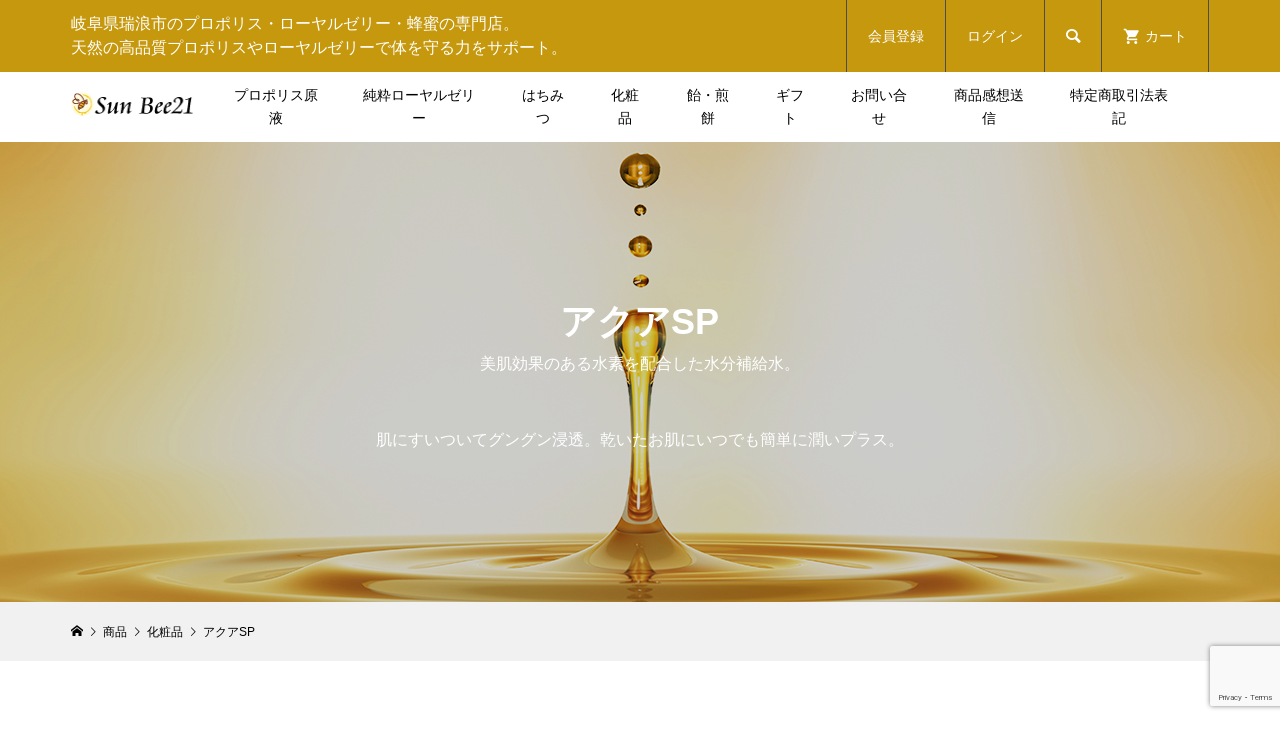

--- FILE ---
content_type: text/html; charset=UTF-8
request_url: https://3882.jp/category/item/cosmetic/aquasp/
body_size: 15748
content:
<!DOCTYPE html>
<html lang="ja">
<head >
<meta charset="UTF-8">
<meta name="description" content="">
<meta name="viewport" content="width=device-width">
<title>アクアSPに関する記事一覧 | プロポリス・はちみつ・ローヤルゼリー　製造・販売　3882.jp</title>
<script type="text/javascript">
/* <![CDATA[ */
window.JetpackScriptData = {"site":{"icon":"https://i0.wp.com/3882.jp/wp-content/uploads/2021/06/cropped-logo-sunbee21-580.png?w=64\u0026ssl=1","title":"プロポリス・はちみつ・ローヤルゼリー　製造・販売　3882.jp","host":"xserver","is_wpcom_platform":false}};
/* ]]> */
</script>
<meta name='robots' content='max-image-preview:large' />
<link rel='dns-prefetch' href='//webfonts.xserver.jp' />
<link rel='dns-prefetch' href='//www.googletagmanager.com' />
<link rel='dns-prefetch' href='//stats.wp.com' />
<link rel="alternate" type="application/rss+xml" title="プロポリス・はちみつ・ローヤルゼリー　製造・販売　3882.jp &raquo; アクアSP カテゴリーのフィード" href="https://3882.jp/category/item/cosmetic/aquasp/feed/" />
<style id='wp-img-auto-sizes-contain-inline-css' type='text/css'>
img:is([sizes=auto i],[sizes^="auto," i]){contain-intrinsic-size:3000px 1500px}
/*# sourceURL=wp-img-auto-sizes-contain-inline-css */
</style>
<style id='wp-block-library-inline-css' type='text/css'>
:root{--wp-block-synced-color:#7a00df;--wp-block-synced-color--rgb:122,0,223;--wp-bound-block-color:var(--wp-block-synced-color);--wp-editor-canvas-background:#ddd;--wp-admin-theme-color:#007cba;--wp-admin-theme-color--rgb:0,124,186;--wp-admin-theme-color-darker-10:#006ba1;--wp-admin-theme-color-darker-10--rgb:0,107,160.5;--wp-admin-theme-color-darker-20:#005a87;--wp-admin-theme-color-darker-20--rgb:0,90,135;--wp-admin-border-width-focus:2px}@media (min-resolution:192dpi){:root{--wp-admin-border-width-focus:1.5px}}.wp-element-button{cursor:pointer}:root .has-very-light-gray-background-color{background-color:#eee}:root .has-very-dark-gray-background-color{background-color:#313131}:root .has-very-light-gray-color{color:#eee}:root .has-very-dark-gray-color{color:#313131}:root .has-vivid-green-cyan-to-vivid-cyan-blue-gradient-background{background:linear-gradient(135deg,#00d084,#0693e3)}:root .has-purple-crush-gradient-background{background:linear-gradient(135deg,#34e2e4,#4721fb 50%,#ab1dfe)}:root .has-hazy-dawn-gradient-background{background:linear-gradient(135deg,#faaca8,#dad0ec)}:root .has-subdued-olive-gradient-background{background:linear-gradient(135deg,#fafae1,#67a671)}:root .has-atomic-cream-gradient-background{background:linear-gradient(135deg,#fdd79a,#004a59)}:root .has-nightshade-gradient-background{background:linear-gradient(135deg,#330968,#31cdcf)}:root .has-midnight-gradient-background{background:linear-gradient(135deg,#020381,#2874fc)}:root{--wp--preset--font-size--normal:16px;--wp--preset--font-size--huge:42px}.has-regular-font-size{font-size:1em}.has-larger-font-size{font-size:2.625em}.has-normal-font-size{font-size:var(--wp--preset--font-size--normal)}.has-huge-font-size{font-size:var(--wp--preset--font-size--huge)}.has-text-align-center{text-align:center}.has-text-align-left{text-align:left}.has-text-align-right{text-align:right}.has-fit-text{white-space:nowrap!important}#end-resizable-editor-section{display:none}.aligncenter{clear:both}.items-justified-left{justify-content:flex-start}.items-justified-center{justify-content:center}.items-justified-right{justify-content:flex-end}.items-justified-space-between{justify-content:space-between}.screen-reader-text{border:0;clip-path:inset(50%);height:1px;margin:-1px;overflow:hidden;padding:0;position:absolute;width:1px;word-wrap:normal!important}.screen-reader-text:focus{background-color:#ddd;clip-path:none;color:#444;display:block;font-size:1em;height:auto;left:5px;line-height:normal;padding:15px 23px 14px;text-decoration:none;top:5px;width:auto;z-index:100000}html :where(.has-border-color){border-style:solid}html :where([style*=border-top-color]){border-top-style:solid}html :where([style*=border-right-color]){border-right-style:solid}html :where([style*=border-bottom-color]){border-bottom-style:solid}html :where([style*=border-left-color]){border-left-style:solid}html :where([style*=border-width]){border-style:solid}html :where([style*=border-top-width]){border-top-style:solid}html :where([style*=border-right-width]){border-right-style:solid}html :where([style*=border-bottom-width]){border-bottom-style:solid}html :where([style*=border-left-width]){border-left-style:solid}html :where(img[class*=wp-image-]){height:auto;max-width:100%}:where(figure){margin:0 0 1em}html :where(.is-position-sticky){--wp-admin--admin-bar--position-offset:var(--wp-admin--admin-bar--height,0px)}@media screen and (max-width:600px){html :where(.is-position-sticky){--wp-admin--admin-bar--position-offset:0px}}

/*# sourceURL=wp-block-library-inline-css */
</style><style id='global-styles-inline-css' type='text/css'>
:root{--wp--preset--aspect-ratio--square: 1;--wp--preset--aspect-ratio--4-3: 4/3;--wp--preset--aspect-ratio--3-4: 3/4;--wp--preset--aspect-ratio--3-2: 3/2;--wp--preset--aspect-ratio--2-3: 2/3;--wp--preset--aspect-ratio--16-9: 16/9;--wp--preset--aspect-ratio--9-16: 9/16;--wp--preset--color--black: #000000;--wp--preset--color--cyan-bluish-gray: #abb8c3;--wp--preset--color--white: #ffffff;--wp--preset--color--pale-pink: #f78da7;--wp--preset--color--vivid-red: #cf2e2e;--wp--preset--color--luminous-vivid-orange: #ff6900;--wp--preset--color--luminous-vivid-amber: #fcb900;--wp--preset--color--light-green-cyan: #7bdcb5;--wp--preset--color--vivid-green-cyan: #00d084;--wp--preset--color--pale-cyan-blue: #8ed1fc;--wp--preset--color--vivid-cyan-blue: #0693e3;--wp--preset--color--vivid-purple: #9b51e0;--wp--preset--gradient--vivid-cyan-blue-to-vivid-purple: linear-gradient(135deg,rgb(6,147,227) 0%,rgb(155,81,224) 100%);--wp--preset--gradient--light-green-cyan-to-vivid-green-cyan: linear-gradient(135deg,rgb(122,220,180) 0%,rgb(0,208,130) 100%);--wp--preset--gradient--luminous-vivid-amber-to-luminous-vivid-orange: linear-gradient(135deg,rgb(252,185,0) 0%,rgb(255,105,0) 100%);--wp--preset--gradient--luminous-vivid-orange-to-vivid-red: linear-gradient(135deg,rgb(255,105,0) 0%,rgb(207,46,46) 100%);--wp--preset--gradient--very-light-gray-to-cyan-bluish-gray: linear-gradient(135deg,rgb(238,238,238) 0%,rgb(169,184,195) 100%);--wp--preset--gradient--cool-to-warm-spectrum: linear-gradient(135deg,rgb(74,234,220) 0%,rgb(151,120,209) 20%,rgb(207,42,186) 40%,rgb(238,44,130) 60%,rgb(251,105,98) 80%,rgb(254,248,76) 100%);--wp--preset--gradient--blush-light-purple: linear-gradient(135deg,rgb(255,206,236) 0%,rgb(152,150,240) 100%);--wp--preset--gradient--blush-bordeaux: linear-gradient(135deg,rgb(254,205,165) 0%,rgb(254,45,45) 50%,rgb(107,0,62) 100%);--wp--preset--gradient--luminous-dusk: linear-gradient(135deg,rgb(255,203,112) 0%,rgb(199,81,192) 50%,rgb(65,88,208) 100%);--wp--preset--gradient--pale-ocean: linear-gradient(135deg,rgb(255,245,203) 0%,rgb(182,227,212) 50%,rgb(51,167,181) 100%);--wp--preset--gradient--electric-grass: linear-gradient(135deg,rgb(202,248,128) 0%,rgb(113,206,126) 100%);--wp--preset--gradient--midnight: linear-gradient(135deg,rgb(2,3,129) 0%,rgb(40,116,252) 100%);--wp--preset--font-size--small: 13px;--wp--preset--font-size--medium: 20px;--wp--preset--font-size--large: 36px;--wp--preset--font-size--x-large: 42px;--wp--preset--spacing--20: 0.44rem;--wp--preset--spacing--30: 0.67rem;--wp--preset--spacing--40: 1rem;--wp--preset--spacing--50: 1.5rem;--wp--preset--spacing--60: 2.25rem;--wp--preset--spacing--70: 3.38rem;--wp--preset--spacing--80: 5.06rem;--wp--preset--shadow--natural: 6px 6px 9px rgba(0, 0, 0, 0.2);--wp--preset--shadow--deep: 12px 12px 50px rgba(0, 0, 0, 0.4);--wp--preset--shadow--sharp: 6px 6px 0px rgba(0, 0, 0, 0.2);--wp--preset--shadow--outlined: 6px 6px 0px -3px rgb(255, 255, 255), 6px 6px rgb(0, 0, 0);--wp--preset--shadow--crisp: 6px 6px 0px rgb(0, 0, 0);}:where(.is-layout-flex){gap: 0.5em;}:where(.is-layout-grid){gap: 0.5em;}body .is-layout-flex{display: flex;}.is-layout-flex{flex-wrap: wrap;align-items: center;}.is-layout-flex > :is(*, div){margin: 0;}body .is-layout-grid{display: grid;}.is-layout-grid > :is(*, div){margin: 0;}:where(.wp-block-columns.is-layout-flex){gap: 2em;}:where(.wp-block-columns.is-layout-grid){gap: 2em;}:where(.wp-block-post-template.is-layout-flex){gap: 1.25em;}:where(.wp-block-post-template.is-layout-grid){gap: 1.25em;}.has-black-color{color: var(--wp--preset--color--black) !important;}.has-cyan-bluish-gray-color{color: var(--wp--preset--color--cyan-bluish-gray) !important;}.has-white-color{color: var(--wp--preset--color--white) !important;}.has-pale-pink-color{color: var(--wp--preset--color--pale-pink) !important;}.has-vivid-red-color{color: var(--wp--preset--color--vivid-red) !important;}.has-luminous-vivid-orange-color{color: var(--wp--preset--color--luminous-vivid-orange) !important;}.has-luminous-vivid-amber-color{color: var(--wp--preset--color--luminous-vivid-amber) !important;}.has-light-green-cyan-color{color: var(--wp--preset--color--light-green-cyan) !important;}.has-vivid-green-cyan-color{color: var(--wp--preset--color--vivid-green-cyan) !important;}.has-pale-cyan-blue-color{color: var(--wp--preset--color--pale-cyan-blue) !important;}.has-vivid-cyan-blue-color{color: var(--wp--preset--color--vivid-cyan-blue) !important;}.has-vivid-purple-color{color: var(--wp--preset--color--vivid-purple) !important;}.has-black-background-color{background-color: var(--wp--preset--color--black) !important;}.has-cyan-bluish-gray-background-color{background-color: var(--wp--preset--color--cyan-bluish-gray) !important;}.has-white-background-color{background-color: var(--wp--preset--color--white) !important;}.has-pale-pink-background-color{background-color: var(--wp--preset--color--pale-pink) !important;}.has-vivid-red-background-color{background-color: var(--wp--preset--color--vivid-red) !important;}.has-luminous-vivid-orange-background-color{background-color: var(--wp--preset--color--luminous-vivid-orange) !important;}.has-luminous-vivid-amber-background-color{background-color: var(--wp--preset--color--luminous-vivid-amber) !important;}.has-light-green-cyan-background-color{background-color: var(--wp--preset--color--light-green-cyan) !important;}.has-vivid-green-cyan-background-color{background-color: var(--wp--preset--color--vivid-green-cyan) !important;}.has-pale-cyan-blue-background-color{background-color: var(--wp--preset--color--pale-cyan-blue) !important;}.has-vivid-cyan-blue-background-color{background-color: var(--wp--preset--color--vivid-cyan-blue) !important;}.has-vivid-purple-background-color{background-color: var(--wp--preset--color--vivid-purple) !important;}.has-black-border-color{border-color: var(--wp--preset--color--black) !important;}.has-cyan-bluish-gray-border-color{border-color: var(--wp--preset--color--cyan-bluish-gray) !important;}.has-white-border-color{border-color: var(--wp--preset--color--white) !important;}.has-pale-pink-border-color{border-color: var(--wp--preset--color--pale-pink) !important;}.has-vivid-red-border-color{border-color: var(--wp--preset--color--vivid-red) !important;}.has-luminous-vivid-orange-border-color{border-color: var(--wp--preset--color--luminous-vivid-orange) !important;}.has-luminous-vivid-amber-border-color{border-color: var(--wp--preset--color--luminous-vivid-amber) !important;}.has-light-green-cyan-border-color{border-color: var(--wp--preset--color--light-green-cyan) !important;}.has-vivid-green-cyan-border-color{border-color: var(--wp--preset--color--vivid-green-cyan) !important;}.has-pale-cyan-blue-border-color{border-color: var(--wp--preset--color--pale-cyan-blue) !important;}.has-vivid-cyan-blue-border-color{border-color: var(--wp--preset--color--vivid-cyan-blue) !important;}.has-vivid-purple-border-color{border-color: var(--wp--preset--color--vivid-purple) !important;}.has-vivid-cyan-blue-to-vivid-purple-gradient-background{background: var(--wp--preset--gradient--vivid-cyan-blue-to-vivid-purple) !important;}.has-light-green-cyan-to-vivid-green-cyan-gradient-background{background: var(--wp--preset--gradient--light-green-cyan-to-vivid-green-cyan) !important;}.has-luminous-vivid-amber-to-luminous-vivid-orange-gradient-background{background: var(--wp--preset--gradient--luminous-vivid-amber-to-luminous-vivid-orange) !important;}.has-luminous-vivid-orange-to-vivid-red-gradient-background{background: var(--wp--preset--gradient--luminous-vivid-orange-to-vivid-red) !important;}.has-very-light-gray-to-cyan-bluish-gray-gradient-background{background: var(--wp--preset--gradient--very-light-gray-to-cyan-bluish-gray) !important;}.has-cool-to-warm-spectrum-gradient-background{background: var(--wp--preset--gradient--cool-to-warm-spectrum) !important;}.has-blush-light-purple-gradient-background{background: var(--wp--preset--gradient--blush-light-purple) !important;}.has-blush-bordeaux-gradient-background{background: var(--wp--preset--gradient--blush-bordeaux) !important;}.has-luminous-dusk-gradient-background{background: var(--wp--preset--gradient--luminous-dusk) !important;}.has-pale-ocean-gradient-background{background: var(--wp--preset--gradient--pale-ocean) !important;}.has-electric-grass-gradient-background{background: var(--wp--preset--gradient--electric-grass) !important;}.has-midnight-gradient-background{background: var(--wp--preset--gradient--midnight) !important;}.has-small-font-size{font-size: var(--wp--preset--font-size--small) !important;}.has-medium-font-size{font-size: var(--wp--preset--font-size--medium) !important;}.has-large-font-size{font-size: var(--wp--preset--font-size--large) !important;}.has-x-large-font-size{font-size: var(--wp--preset--font-size--x-large) !important;}
/*# sourceURL=global-styles-inline-css */
</style>

<style id='classic-theme-styles-inline-css' type='text/css'>
/*! This file is auto-generated */
.wp-block-button__link{color:#fff;background-color:#32373c;border-radius:9999px;box-shadow:none;text-decoration:none;padding:calc(.667em + 2px) calc(1.333em + 2px);font-size:1.125em}.wp-block-file__button{background:#32373c;color:#fff;text-decoration:none}
/*# sourceURL=/wp-includes/css/classic-themes.min.css */
</style>
<link rel='stylesheet' id='contact-form-7-css' href='https://3882.jp/wp-content/plugins/contact-form-7/includes/css/styles.css?ver=6.1' type='text/css' media='all' />
<link rel='stylesheet' id='glamour-style-css' href='https://3882.jp/wp-content/themes/glamour_tcd073/style.css?ver=1.6' type='text/css' media='all' />
<link rel='stylesheet' id='glamour-slick-css' href='https://3882.jp/wp-content/themes/glamour_tcd073/css/slick.min.css?ver=1.6' type='text/css' media='all' />
<link rel='stylesheet' id='glamour-perfect-scrollbar-css' href='https://3882.jp/wp-content/themes/glamour_tcd073/css/perfect-scrollbar.css?ver=6.9' type='text/css' media='all' />
<link rel='stylesheet' id='usces_default_css-css' href='https://3882.jp/wp-content/plugins/usc-e-shop/css/usces_default.css?ver=2.11.27.2601211' type='text/css' media='all' />
<link rel='stylesheet' id='dashicons-css' href='https://3882.jp/wp-includes/css/dashicons.min.css?ver=6.9' type='text/css' media='all' />
<script type="text/javascript" src="https://3882.jp/wp-includes/js/jquery/jquery.min.js?ver=3.7.1" id="jquery-core-js"></script>
<script type="text/javascript" src="https://3882.jp/wp-includes/js/jquery/jquery-migrate.min.js?ver=3.4.1" id="jquery-migrate-js"></script>
<script type="text/javascript" src="//webfonts.xserver.jp/js/xserverv3.js?fadein=0&amp;ver=2.0.8" id="typesquare_std-js"></script>

<!-- Site Kit によって追加された Google タグ（gtag.js）スニペット -->

<!-- Google アナリティクス スニペット (Site Kit が追加) -->
<script type="text/javascript" src="https://www.googletagmanager.com/gtag/js?id=GT-M63CXD3" id="google_gtagjs-js" async></script>
<script type="text/javascript" id="google_gtagjs-js-after">
/* <![CDATA[ */
window.dataLayer = window.dataLayer || [];function gtag(){dataLayer.push(arguments);}
gtag("set","linker",{"domains":["3882.jp"]});
gtag("js", new Date());
gtag("set", "developer_id.dZTNiMT", true);
gtag("config", "GT-M63CXD3");
//# sourceURL=google_gtagjs-js-after
/* ]]> */
</script>

<!-- Site Kit によって追加された終了 Google タグ（gtag.js）スニペット -->
<link rel="https://api.w.org/" href="https://3882.jp/wp-json/" /><link rel="alternate" title="JSON" type="application/json" href="https://3882.jp/wp-json/wp/v2/categories/22" /><link rel="EditURI" type="application/rsd+xml" title="RSD" href="https://3882.jp/xmlrpc.php?rsd" />
<meta name="generator" content="WordPress 6.9" />
<meta name="generator" content="Site Kit by Google 1.156.0" />	<style>img#wpstats{display:none}</style>
		<style>
.p-author-list__archive-link { color: #ffcc00; }
.p-button, .p-pagetop a, .widget_welcart_login input#member_loginw, .widget_welcart_login input#member_login { background-color: #ffcc00; }
 .p-page-links a:hover, .p-page-links > span, .p-pager__item .current, .p-pager__item a:hover, .p-item-archive__sub-categories__item.is-active a, .p-item-archive__sub-categories__item a:hover { background-color: #ffcc00; border-color: #ffcc00; }
.p-author-list__archive-link:hover { color: #ccac00; }
.p-button:hover, .p-pagetop a:hover, .widget_welcart_login input#member_loginw:hover, .widget_welcart_login input#member_login:hover { background-color: #ccac00; }
.p-body a, .custom-html-widget a { color: #ffed00; }
.p-body a:hover, .custom-html-widget a:hover { color: #cccccc; }
body, input, textarea { font-family: "Segoe UI", Verdana, "游ゴシック", YuGothic, "Hiragino Kaku Gothic ProN", Meiryo, sans-serif; }
.p-logo, .p-entry__title, .p-headline, .p-page-header__title, .p-page-header__subtitle, .p-page-header__image-title, .p-page-header__image-subtitle, .p-header-content__catch, .p-cb__item-headline, .p-cb__item-subheadline {
font-family: "Segoe UI", Verdana, "游ゴシック", YuGothic, "Hiragino Kaku Gothic ProN", Meiryo, sans-serif;
}
.p-hover-effect--type1:hover .p-hover-effect__image { -webkit-transform: scale(1.2); -moz-transform: scale(1.2); -ms-transform: scale(1.2); transform: scale(1.2); }
.p-hover-effect--type2 .p-hover-effect__image { -webkit-transform: scale(1.2); -moz-transform: scale(1.2); -ms-transform: scale(1.2); transform: scale(1.2); }
.p-hover-effect--type3 .p-hover-effect__image { -webkit-transform: scale(1.2) translate3d(-8px, 0, 0); -moz-transform: scale(1.2) translate3d(-8px, 0, 0); -ms-transform: scale(1.2) translate3d(-8px, 0, 0); transform: scale(1.2) translate3d(-8px, 0, 0); }
.p-hover-effect--type3:hover .p-hover-effect__image { -webkit-transform: scale(1.2) translate3d(8px, 0, 0); -moz-transform: scale(1.2) translate3d(8px, 0, 0); -ms-transform: scale(1.2) translate3d(8px, 0, 0); transform: scale(1.2) translate3d(8px, 0, 0); }
.p-hover-effect--type3:hover .p-hover-effect__bg, .p-hover-effect--type3.p-hover-effect__bg:hover { background: #000000; }
.p-hover-effect--type3:hover .p-hover-effect__image { opacity: 0.5 }
.p-hover-effect--type4.p-hover-effect__bg:hover, .p-hover-effect--type4:hover .p-hover-effect__bg { background: #000000; }
.p-hover-effect--type4:hover .p-hover-effect__image { opacity: 0.5; }
.p-entry__title { color: #000000; font-size: 28px; }
.p-entry__body { color: #000000; font-size: 16px; }
.p-entry__header.has-image .p-entry__header-contents { background: -webkit-linear-gradient(top, rgba(0, 0, 0,0) 0%,rgba(0, 0, 0, 0.66) 100%); background: -moz-linear-gradient(top, rgba(0, 0, 0, 0) 0%, rgba(0, 0, 0, 0.66) 100%); background: linear-gradient(to bottom, rgba(0, 0, 0, 0) 0%,rgba(0, 0, 0, 0.66) 100%); }
.p-entry__header.has-image .p-entry__title, .p-entry__header.has-image .p-entry__header-meta, .p-entry__header.has-image .p-entry__header-meta a { color: #ffffff; }
.p-header__welcart-cart__badge { background-color: #ff004b; color: #ffffff; }
.p-entry-item__title { color: #000000; font-size: 28px; }
.p-entry-item__body, p-wc__body { color: #000000; font-size: 16px; }
.p-price { color: #000000; }
.p-entry-item__price { font-size: 20px; }
.p-recommend-item__headline { font-size: 36px; }
.p-recentry-viewed-item__headline { font-size: 26px; }
.p-feature-archive__item-thumbnail::after { background-color: rgba(0, 0, 0, 0.2); }
.p-entry-feature__title { color: #000000; font-size: 32px; }
.p-entry-feature__body { color: #000000; font-size: 16px; }
.p-entry-news__title { color: #000000; font-size: 28px; }
.p-entry-news__body { color: #000000; font-size: 16px; }
.p-entry-news__header.has-image .p-entry__header-contents { background: -webkit-linear-gradient(top, rgba(0, 0, 0, 0) 0%,rgba(0, 0, 0, 0.66) 100%); background: -moz-linear-gradient(top, rgba(0, 0, 0, 0) 0%, rgba(0, 0, 0, 0.66) 100%); background: linear-gradient(to bottom, rgba(0, 0, 0, 0) 0%,rgba(0, 0, 0, 0.66) 100%); }
.p-entry-news__header.has-image .p-entry__title, .p-entry-news__header.has-image .p-entry__header-meta, .p-entry-news__header.has-image .p-entry__header-meta a { color: #ffffff; }
.p-header__logo--text { font-size: 36px; }
.p-megamenu01 { background-color: #000000; }
.p-megamenu01__list-item a { color: #ffffff; }
.p-megamenu01__list-item.is-active > a { color: #ff004b; }
.p-megamenu02 { background-color: #000000; }
.p-megamenu02__list-item > a { color: #aaaaaa; }
.p-megamenu02__list-item > a:hover { color: #999999; }
.p-megamenu02__submenu-item a { color: #ffffff; }
.p-megamenu02__submenu-item a:hover { color: #999999; }
.p-megamenu-a { background-color: #000000; }
.p-megamenu-b { background-color: #000000; }
.p-footer-blog__item-thumbnail::after { background-color: rgba(0, 0, 0, 0.2); }
.p-footer__logo--text { font-size: 36px; }
.p-copyright { background-color: #000000; color: #ffffff; }
@media (min-width: 992px) {
	.p-header__upper { background-color: #c6980d; }
	.p-header__upper, .p-header__upper a, .p-header__upper-nav li a { color: #ffffff; }
	.p-header__upper a:hover, .p-header__upper button:hover { color: #999999; }
	.p-header__upper-nav, .p-header__upper-nav li { border-color: #4d4d4d; }
	.p-header__lower { background-color: #ffffff; }
	.p-header__lower-inner, .p-header__lower-inner a, .p-global-nav > li > a { color: #000000; }
	.p-header__lower-inner a:hover, .p-header__lower-inner button:hover, .p-global-nav > li > a:hover, .p-global-nav > li.current-menu-item > a { color: #999999; }
	.l-header__fix .is-header-fixed .p-header__upper { background-color: rgba(0, 0, 0, 0.8); }
	.l-header__fix .is-header-fixed .p-header__upper, .l-header__fix--mobile .is-header-fixed .p-header__upper a { color: #ffffff; }
	.l-header__fix .is-header-fixed .p-header__upper a:hover, .l-header__fix--mobile .is-header-fixed .p-header__upper button:hover { color: #999999; }
	.l-header__fix .is-header-fixed .p-header__upper-nav, .l-header__fix--mobile .is-header-fixed .p-header__upper-nav li { border-color: #4d4d4d; }
	.l-header__fix .is-header-fixed .p-header__lower { background-color: rgba(255, 255, 255, 0.8); }
	.l-header__fix .is-header-fixed .p-header__lower-inner, .l-header__fix--mobile .is-header-fixed .p-header__lower-inner a { color: #000000; }
	.l-header__fix .is-header-fixed .p-header__lower-inner a:hover, .l-header__fix--mobile .is-header-fixed .p-header__lower-inner button:hover, .l-header__fix .is-header-fixed .p-global-nav > li:hover > a, .l-header__fix .is-header-fixed .p-global-nav > li.current-menu-item > a { color: #999999; }
	.p-global-nav .sub-menu a { background-color: #ff004b; color: #ffffff !important; }
	.p-global-nav .sub-menu a:hover, .p-global-nav .sub-menu .current-menu-item > a { background-color: #d20041; color: #ffffff !important; }
}
@media (max-width: 991px) {
	.p-header__upper { background-color: #000000; }
	.p-header__upper, .p-header__upper a { color: #ffffff; }
	.p-header__upper a:hover, .p-header__upper button:hover { color: #999999; }
	.p-header__upper-nav, .p-header__upper-nav li { border-color: #4d4d4d; }
	.p-header__lower { background-color: #ffffff; }
	.p-header__lower-inner, .p-header__lower-inner a { color: #000000; }
	.p-header__lower-inner a:hover, .p-header__lower-inner button:hover { color: #999999; }
	.l-header__fix .is-header-fixed .p-header__upper, .p-header__upper-search__form { background-color: rgba(0, 0, 0, 0.8); }
	.l-header__fix .is-header-fixed .p-header__upper, .l-header__fix--mobile .is-header-fixed .p-header__upper a { color: #ffffff; }
	.l-header__fix .is-header-fixed .p-header__upper a:hover, .l-header__fix--mobile .is-header-fixed .p-header__upper button:hover { color: #999999; }
	.l-header__fix .is-header-fixed .p-header__upper-nav, .l-header__fix--mobile .is-header-fixed .p-header__upper-nav li { border-color: #4d4d4d; }
	.l-header__fix--mobile .is-header-fixed .p-header__lower { background-color: rgba(255, 255, 255, 0.8); }
	.l-header__fix--mobile .is-header-fixed .p-header__lower-inner, .l-header__fix--mobile .is-header-fixed .p-header__lower-inner a { color: #000000; }
	.l-header__fix--mobile .is-header-fixed .p-header__lower-inner a:hover, .l-header__fix--mobile .is-header-fixed .p-header__lower-inner button:hover { color: #999999; }
	.p-header__logo--text { font-size: 30px; }
	.p-footer__logo--text { font-size: 30px; }
	.p-drawer__contents { background-color: #000000; }
	.p-drawer__contents .ps__thumb-y { background-color: #666666; }
	.p-drawer__menu a, .p-drawer__menu > li > a { background-color: #222222; color: #ffffff !important; }
	.p-drawer__menu a, .p-drawer__menu > li > a { background-color: #222222; color: #ffffff !important; }
	.p-drawer__menu a:hover, .p-drawer__menu > li > a:hover { background-color: #222222; color: #ff004b !important; }
	.p-drawer__menu .sub-menu a { background-color: #333333; color: #ffffff !important; }
	.p-drawer__menu .sub-menu a:hover { background-color: #333333; color: #ff004b !important; }
	.p-entry__title { font-size: 20px; }
	.p-entry__body { font-size: 14px; }
	.p-entry-item__title { font-size: 20px; }
	.p-entry-item__body { font-size: 14px; }
	.p-entry-item__price { font-size: 16px; }
	.p-recommend-item__headline { font-size: 26px; }
	.p-recentry-viewed-item__headline { font-size: 20px; }
	.p-entry-feature__title { font-size: 18px; }
	.p-entry-feature__body { font-size: 14px; }
	.p-entry-news__title { font-size: 20px; }
	.p-entry-news__body { font-size: 14px; }
}
</style>
<style type="text/css">.broken_link, a.broken_link {
	text-decoration: line-through;
}</style><link rel="icon" href="https://3882.jp/wp-content/uploads/2021/06/cropped-logo-sunbee21-580-32x32.png" sizes="32x32" />
<link rel="icon" href="https://3882.jp/wp-content/uploads/2021/06/cropped-logo-sunbee21-580-192x192.png" sizes="192x192" />
<link rel="apple-touch-icon" href="https://3882.jp/wp-content/uploads/2021/06/cropped-logo-sunbee21-580-180x180.png" />
<meta name="msapplication-TileImage" content="https://3882.jp/wp-content/uploads/2021/06/cropped-logo-sunbee21-580-270x270.png" />
		<style type="text/css" id="wp-custom-css">
			/*
カスタム CSS へようこそ!

CSS (カスケーディングスタイルシート)
は、ブラウザに対し Web
ページの表示方法を指定するためのコードです。このコメントを削除し、カスタマイズを始めることができます。

デフォルトでは、ここで指定したカスタムスタイルはテーマのスタイルシートが読み込まれた後に追加されます。つまり、デフォルトの
CSS
ルールを上書きできるということです。テーマのスタイルシートの内容をここにコピーする必要はありません。追加したい内容だけを書き込んでください。
*/
/* 

a:link { color: #0000ff; }
a:visited { color: #000080; }
a:hover { color: #ff0000; }
a:active { color: #ff8000; }


----------------------------------------------------------------------
 headline - 見出しのスタイル
---------------------------------------------------------------------- */

/* h3 */
.style3a { margin:3em 0 1.5em; padding:1.1em .2em 1em; font-size:22px; font-weight:400; border-top:1px solid #222; border-bottom:1px solid #222; }
.style3b { margin:3em 0 1.5em; padding:1.1em .9em 1em; font-size:22px; font-weight:400; border-top:2px solid #222; border-bottom:1px solid #ddd; background:#fafafa; box-shadow:0px 1px 2px #f7f7f7; }
/* h4 */
.style4a { margin:2.5em 2px 1.2em; padding:.3em 0 .3em .8em; font-size:18px; font-weight:400; border-bottom:none; border-left:2px solid #222; }
.style4b { margin:2.5em 0 1.2em; padding:.9em 0 .8em; font-size:18px; font-weight:400; border-bottom:1px dotted #aaa; }
/* h5 */
.style5a { margin:2em 0 1em; padding:.5em .8em .3em 1em; font-weight:700; font-size:18px; background:#f5f5f5; box-shadow:0px 2px 0px 0px #f2f2f2; }
.style5b { margin:2em 0 1em; padding:.5em .8em .4em 1em; font-weight:400; font-size:18px; color:#fff; background:#222; border-radius:4px; box-shadow:0px 2px 0px 0px #f2f2f2; }
/* h6 */
.style6 { position:relative; margin:2em 0 1em; padding:.5em .8em .8em 1.3em; color:#222; font-weight:bold; font-size:16px; }
.style6:before { position:absolute; width:12px; height:12px; top:.5em; left:.2em; background:#222; content:""; }
.news1{ position:relative; margin:80px 0 25px 0; padding:.5em; border-left:8px solid #444; line-height:1.2; font-size:1.2em; }
.news1:after { content:""; position:absolute; bottom:0px; left:0; height:0; width:100%; border-bottom:1px dotted #ddd; }
.news2{ margin:40px 0 20px 0; padding:0 .5em; border-left:6px solid #545454; line-height:26px; font-size:1.1em;}
.balloon { clear:both; display:block; position:relative; margin:50px 0 22px; padding:.5em 18px .5em; width:auto; min-width:115px; color:#fff; text-align:left; font-size:20px; font-weight:400; background:#222; z-index:0; border-bottom:0; }
.balloon:after { content:""; position:absolute; bottom:-10px; left:30px; margin-left:-10px; display:block; width:0px; height:0px; border-style:solid; border-width:10px 10px 0 10px; border-color:#222 transparent transparent transparent; }

/* ----------------------------------------------------------------------
 flame - 囲み枠
---------------------------------------------------------------------- */
.well { min-height:20px; padding:19px; margin-bottom:20px; background-color:#f5f5f5; border:1px solid #e3e3e3; border-radius:4px; -webkit-box-shadow:inset 0 1px 1px rgba(0,0,0,0.05); box-shadow:inset 0 1px 1px rgba(0,0,0,0.05); }
.well2 { margin:1em 0 30px; padding:1em 1.5em; line-height:2; border:1px solid #cdcdcd; background:#fcfcfc; box-shadow: 0 1px 3px 0 rgba(195,195,195,0.3); }
.well3 { margin:2em 0 2.5em; padding:1em 1.5em;line-height:2.0; border:1px dashed #cdcdcd; background:#fcfcfc;  box-shadow: 0 1px 3px 0 rgba(195,195,195,0.3); }
.wl_red { background-color: #f2dede; border-color: #ebccd1; color: #a94442; }
.wl_yellow { background-color: #fcf8e3; border-color: #faebcc; color: #8a6d3b; }
.wl_blue { background-color: #d9edf7; border-color: #bce8f1; color: #31708f; }
.wl_green { background-color: #dff0d8; border-color: #d6e9c6; color: #3c763d; }

/* ----------------------------------------------------------------------
 youtube　埋め込み
---------------------------------------------------------------------- */
.video2{
  position:relative;
  width:100%;
  padding-top:56.25%;
}
.video2 iframe{
  position:absolute;
  top:0;
  right:0;
  width:100%;
  height:100%;
}		</style>
		</head>
<body class="archive category category-aquasp category-22 wp-theme-glamour_tcd073 l-header--type2 l-header--type2--mobile l-header__fix l-header__fix--mobile">
<header id="js-header" class="l-header">
	<div class="l-header__bar l-header__bar--mobile">
		<div class="p-header__upper">
			<div class="p-header__upper-inner l-inner">
				<div class="p-header-description">岐阜県瑞浪市のプロポリス・ローヤルゼリー・蜂蜜の専門店。<br>天然の高品質プロポリスやローヤルゼリーで体を守る力をサポート。</div>
				<ul class="p-header__upper-nav">
					<li class="u-hidden-sm"><a href="https://3882.jp/usces-member/?usces_page=newmember">会員登録</a></li>
					<li class="u-hidden-sm"><a href="https://3882.jp/usces-member/?usces_page=login">ログイン</a></li>
					<li class="p-header__upper-search">
						<div class="p-header__upper-search__form">
							<form role="search" method="get" action="https://3882.jp/">
								<input class="p-header__upper-search__input" name="s" type="text" value="">
								<button class="p-header__upper-search__submit c-icon-button">&#xe915;</button>
							</form>
						</div>
						<button id="js-header__search" class="p-header__upper-search__button c-icon-button">&#xe915;</button>
					</li>
					<li class="p-header__welcart-cart"><a id="js-header-cart" href="https://3882.jp/usces-cart/"><span class="p-header__welcart-cart__label">カート</span><span class="p-header__welcart-cart__badge"></span></a></li>
				</ul>
				<div class="p-header-view-cart" id="js-header-view-cart">
					<p class="p-wc-empty_cart">只今、カートに商品はございません。</p>
				</div>
			</div>
		</div>
		<div class="p-header__lower">
			<div class="p-header__lower-inner l-inner no-social-nav">
				<div class="p-logo p-header__logo">
					<a href="https://3882.jp/"><img src="https://3882.jp/wp-content/uploads/2021/11/logo-sunbee21-30.png" alt="プロポリス・はちみつ・ローヤルゼリー　製造・販売　3882.jp"></a>
				</div>
				<div class="p-logo p-header__logo--mobile">
					<a href="https://3882.jp/"><img src="https://3882.jp/wp-content/uploads/2021/11/logo-sunbee21-30.png" alt="プロポリス・はちみつ・ローヤルゼリー　製造・販売　3882.jp"></a>
				</div>
				<div id="js-drawer" class="p-drawer">
					<div class="p-drawer__contents">
<nav class="p-global-nav__container"><ul id="js-global-nav" class="p-global-nav p-drawer__menu"><li id="menu-item-915" class="menu-item menu-item-type-custom menu-item-object-custom menu-item-915"><a href="https://3882.jp/feature/propolis/">プロポリス原液<span class="p-global-nav__toggle"></span></a></li>
<li id="menu-item-916" class="menu-item menu-item-type-custom menu-item-object-custom menu-item-916"><a href="https://3882.jp/feature/royaljelly/">純粋ローヤルゼリー<span class="p-global-nav__toggle"></span></a></li>
<li id="menu-item-718" class="menu-item menu-item-type-taxonomy menu-item-object-category menu-item-has-children menu-item-718"><a href="https://3882.jp/category/item/honey/" data-megamenu="js-megamenu718">はちみつ<span class="p-global-nav__toggle"></span></a>
<ul class="sub-menu">
	<li id="menu-item-778" class="menu-item menu-item-type-taxonomy menu-item-object-category menu-item-778"><a href="https://3882.jp/category/item/honey/kiwami/">極　百花蜜<span class="p-global-nav__toggle"></span></a></li>
	<li id="menu-item-775" class="menu-item menu-item-type-taxonomy menu-item-object-category menu-item-775"><a href="https://3882.jp/category/item/honey/soyogo/">そよご<span class="p-global-nav__toggle"></span></a></li>
	<li id="menu-item-779" class="menu-item menu-item-type-taxonomy menu-item-object-category menu-item-779"><a href="https://3882.jp/category/item/honey/hanabana/">花々の蜜<span class="p-global-nav__toggle"></span></a></li>
	<li id="menu-item-773" class="menu-item menu-item-type-taxonomy menu-item-object-category menu-item-773"><a href="https://3882.jp/category/item/honey/akashia/">あかしあ<span class="p-global-nav__toggle"></span></a></li>
	<li id="menu-item-774" class="menu-item menu-item-type-taxonomy menu-item-object-category menu-item-774"><a href="https://3882.jp/category/item/honey/uwamizusakura/">うわみず桜<span class="p-global-nav__toggle"></span></a></li>
	<li id="menu-item-780" class="menu-item menu-item-type-taxonomy menu-item-object-category menu-item-780"><a href="https://3882.jp/category/item/honey/haze/">黄櫨（はぜ）<span class="p-global-nav__toggle"></span></a></li>
	<li id="menu-item-777" class="menu-item menu-item-type-taxonomy menu-item-object-category menu-item-777"><a href="https://3882.jp/category/item/honey/yamazakura/">山桜<span class="p-global-nav__toggle"></span></a></li>
	<li id="menu-item-776" class="menu-item menu-item-type-taxonomy menu-item-object-category menu-item-776"><a href="https://3882.jp/category/item/honey/yuzu/">ゆず<span class="p-global-nav__toggle"></span></a></li>
</ul>
</li>
<li id="menu-item-717" class="menu-item menu-item-type-taxonomy menu-item-object-category current-category-ancestor current-menu-ancestor current-menu-parent current-category-parent menu-item-has-children menu-item-717"><a href="https://3882.jp/category/item/cosmetic/" data-megamenu="js-megamenu717">化粧品<span class="p-global-nav__toggle"></span></a>
<ul class="sub-menu">
	<li id="menu-item-781" class="menu-item menu-item-type-taxonomy menu-item-object-category menu-item-781"><a href="https://3882.jp/category/item/cosmetic/emskincare/">EMスキンケア<span class="p-global-nav__toggle"></span></a></li>
	<li id="menu-item-782" class="menu-item menu-item-type-taxonomy menu-item-object-category menu-item-782"><a href="https://3882.jp/category/item/cosmetic/exskincare/">EXスキンケア<span class="p-global-nav__toggle"></span></a></li>
	<li id="menu-item-784" class="menu-item menu-item-type-taxonomy menu-item-object-category current-menu-item menu-item-784"><a href="https://3882.jp/category/item/cosmetic/aquasp/" aria-current="page">アクアSP<span class="p-global-nav__toggle"></span></a></li>
	<li id="menu-item-783" class="menu-item menu-item-type-taxonomy menu-item-object-category menu-item-783"><a href="https://3882.jp/category/item/cosmetic/uv/">UV対策<span class="p-global-nav__toggle"></span></a></li>
	<li id="menu-item-785" class="menu-item menu-item-type-taxonomy menu-item-object-category menu-item-785"><a href="https://3882.jp/category/item/cosmetic/bodycare/">ボディケア<span class="p-global-nav__toggle"></span></a></li>
</ul>
</li>
<li id="menu-item-719" class="menu-item menu-item-type-taxonomy menu-item-object-category menu-item-719"><a href="https://3882.jp/category/item/honeyitem/">飴・煎餅<span class="p-global-nav__toggle"></span></a></li>
<li id="menu-item-849" class="menu-item menu-item-type-taxonomy menu-item-object-category menu-item-849"><a href="https://3882.jp/category/item/gift/">ギフト<span class="p-global-nav__toggle"></span></a></li>
<li id="menu-item-18" class="menu-item menu-item-type-post_type menu-item-object-page menu-item-18"><a href="https://3882.jp/contact/">お問い合せ<span class="p-global-nav__toggle"></span></a></li>
<li id="menu-item-995" class="menu-item menu-item-type-post_type menu-item-object-page menu-item-995"><a href="https://3882.jp/kanso/">商品感想送信<span class="p-global-nav__toggle"></span></a></li>
<li id="menu-item-16" class="menu-item menu-item-type-post_type menu-item-object-page menu-item-16"><a href="https://3882.jp/company/">特定商取引法表記<span class="p-global-nav__toggle"></span></a></li>
</ul></nav>					<ul class="p-drawer__membermenu p-drawer__menu">
						<li><a href="https://3882.jp/usces-member/?usces_page=newmember">会員登録</a></li>
						<li><a href="https://3882.jp/usces-member/?usces_page=login">ログイン</a></li>
					</ul>
<div class="p-widget p-widget-drawer tcdw_ad_widget">
<a class="tcdw_ad_widget-image" href="https://3882.jp/kanso/" target="_blank"><img src="https://3882.jp/wp-content/uploads/2021/10/バナー-200ptプレゼント.jpg" alt=""></a>
</div>
					</div>
					<div class="p-drawer-overlay"></div>
				</div>
				<button id="js-menu-button" class="p-menu-button c-icon-button">&#xf0c9;</button>
			</div>
			<div id="js-megamenu718" class="p-megamenu p-megamenu01">
				<div class="p-megamenu01__inner l-inner">
					<ul class="p-megamenu01__list">
						<li class="p-megamenu01__list-item is-active">
							<a href="https://3882.jp/category/item/honey/kiwami/"><span>極　百花蜜</span></a>
							<ul class="p-megamenu01__archive">
								<li class="p-megamenu01__archive-item">
									<a href="https://3882.jp/%e9%87%8e%e5%b1%b1%e3%81%ae%e3%81%af%e3%81%a1%e3%81%bf%e3%81%a4-%e3%82%ae%e3%83%95%e3%83%882%e5%80%8b%e3%82%bb%e3%83%83%e3%83%88-%e3%81%9d%e3%82%88%e3%81%94%e8%9c%82%e8%9c%9c%e3%83%bb%e6%a5%b5/" class="p-hover-effect--type1">
										<div class="p-megamenu01__archive-item__thumbnail p-hover-effect__bg">
											<div class="p-megamenu01__archive-item__thumbnail-image p-hover-effect__image" style="background-image: url(https://3882.jp/wp-content/uploads/2021/09/062__01-300x300.jpg);"></div>
										</div>
										<div class="p-megamenu01__archive-item__info">
											<h3 class="p-megamenu01__archive-item__title js-multiline-ellipsis">野山のはちみつ ギフト2個セット そよご蜂蜜・極百花蜜・ギフト箱 各200ｇ</h3>
											<p class="p-megamenu01__archive-item-price p-article__meta"><span class="p-article__price">¥4,243<em class="tax">（税込）</em></span></p>
										</div>
									</a>
								</li>
								<li class="p-megamenu01__archive-item">
									<a href="https://3882.jp/kiwami-300/" class="p-hover-effect--type1">
										<div class="p-megamenu01__archive-item__thumbnail p-hover-effect__bg">
											<div class="p-megamenu01__archive-item__thumbnail-image p-hover-effect__image" style="background-image: url(https://3882.jp/wp-content/uploads/2021/08/036-300x300.jpg);"></div>
										</div>
										<div class="p-megamenu01__archive-item__info">
											<h3 class="p-megamenu01__archive-item__title js-multiline-ellipsis">野山の蜂蜜　極百花蜜 300g</h3>
											<p class="p-megamenu01__archive-item-price p-article__meta"><span class="p-article__price">¥3,208<em class="tax">（税込）</em></span></p>
										</div>
									</a>
								</li>
								<li class="p-megamenu01__archive-item">
									<a href="https://3882.jp/kiwami-600/" class="p-hover-effect--type1">
										<div class="p-megamenu01__archive-item__thumbnail p-hover-effect__bg">
											<div class="p-megamenu01__archive-item__thumbnail-image p-hover-effect__image" style="background-image: url(https://3882.jp/wp-content/uploads/2021/08/035-300x300.jpg);"></div>
										</div>
										<div class="p-megamenu01__archive-item__info">
											<h3 class="p-megamenu01__archive-item__title js-multiline-ellipsis">野山の蜂蜜　極百花蜜 600g</h3>
											<p class="p-megamenu01__archive-item-price p-article__meta"><span class="p-article__price">¥4,990<em class="tax">（税込）</em></span></p>
										</div>
									</a>
								</li>
								<li class="p-megamenu01__archive-item">
									<a href="https://3882.jp/kiwami-200/" class="p-hover-effect--type1">
										<div class="p-megamenu01__archive-item__thumbnail p-hover-effect__bg">
											<div class="p-megamenu01__archive-item__thumbnail-image p-hover-effect__image" style="background-image: url(https://3882.jp/wp-content/uploads/2021/08/037-300x300.jpg);"></div>
										</div>
										<div class="p-megamenu01__archive-item__info">
											<h3 class="p-megamenu01__archive-item__title js-multiline-ellipsis">野山の蜂蜜　極百花蜜 200g</h3>
											<p class="p-megamenu01__archive-item-price p-article__meta"><span class="p-article__price">¥2,300<em class="tax">（税込）</em></span></p>
										</div>
									</a>
								</li>
								<li class="p-megamenu01__archive-item">
									<a href="https://3882.jp/3syu-gift/" class="p-hover-effect--type1">
										<div class="p-megamenu01__archive-item__thumbnail p-hover-effect__bg">
											<div class="p-megamenu01__archive-item__thumbnail-image p-hover-effect__image" style="background-image: url(https://3882.jp/wp-content/uploads/2021/08/049-300x300.jpg);"></div>
										</div>
										<div class="p-megamenu01__archive-item__info">
											<h3 class="p-megamenu01__archive-item__title js-multiline-ellipsis">野山の蜂蜜　３種プチギフト  35g×3種</h3>
											<p class="p-megamenu01__archive-item-price p-article__meta"><span class="p-article__price">¥1,544<em class="tax">（税込）</em></span></p>
										</div>
									</a>
								</li>
							</ul>
						</li>
						<li class="p-megamenu01__list-item">
							<a href="https://3882.jp/category/item/honey/soyogo/"><span>そよご</span></a>
							<ul class="p-megamenu01__archive">
								<li class="p-megamenu01__archive-item">
									<a href="https://3882.jp/soyogo-1000/" class="p-hover-effect--type1">
										<div class="p-megamenu01__archive-item__thumbnail p-hover-effect__bg">
											<div class="p-megamenu01__archive-item__thumbnail-image p-hover-effect__image" style="background-image: url(https://3882.jp/wp-content/uploads/2021/08/006-300x300.jpg);"></div>
										</div>
										<div class="p-megamenu01__archive-item__info">
											<h3 class="p-megamenu01__archive-item__title js-multiline-ellipsis">野山の蜂蜜　そよご 1000g</h3>
											<p class="p-megamenu01__archive-item-price p-article__meta"><span class="p-article__price">¥6,611<em class="tax">（税込）</em></span></p>
										</div>
									</a>
								</li>
								<li class="p-megamenu01__archive-item">
									<a href="https://3882.jp/%e9%87%8e%e5%b1%b1%e3%81%ae%e3%81%af%e3%81%a1%e3%81%bf%e3%81%a4-%e3%82%ae%e3%83%95%e3%83%882%e5%80%8b%e3%82%bb%e3%83%83%e3%83%88-%e3%81%9d%e3%82%88%e3%81%94%e8%9c%82%e8%9c%9c%e3%83%bb%e6%a5%b5/" class="p-hover-effect--type1">
										<div class="p-megamenu01__archive-item__thumbnail p-hover-effect__bg">
											<div class="p-megamenu01__archive-item__thumbnail-image p-hover-effect__image" style="background-image: url(https://3882.jp/wp-content/uploads/2021/09/062__01-300x300.jpg);"></div>
										</div>
										<div class="p-megamenu01__archive-item__info">
											<h3 class="p-megamenu01__archive-item__title js-multiline-ellipsis">野山のはちみつ ギフト2個セット そよご蜂蜜・極百花蜜・ギフト箱 各200ｇ</h3>
											<p class="p-megamenu01__archive-item-price p-article__meta"><span class="p-article__price">¥4,243<em class="tax">（税込）</em></span></p>
										</div>
									</a>
								</li>
								<li class="p-megamenu01__archive-item">
									<a href="https://3882.jp/soyogo-200/" class="p-hover-effect--type1">
										<div class="p-megamenu01__archive-item__thumbnail p-hover-effect__bg">
											<div class="p-megamenu01__archive-item__thumbnail-image p-hover-effect__image" style="background-image: url(https://3882.jp/wp-content/uploads/2021/08/009-300x300.jpg);"></div>
										</div>
										<div class="p-megamenu01__archive-item__info">
											<h3 class="p-megamenu01__archive-item__title js-multiline-ellipsis">野山の蜂蜜　そよご 200g</h3>
											<p class="p-megamenu01__archive-item-price p-article__meta"><span class="p-article__price">¥2,000<em class="tax">（税込）</em></span></p>
										</div>
									</a>
								</li>
								<li class="p-megamenu01__archive-item">
									<a href="https://3882.jp/%e9%87%8e%e5%b1%b1%e3%81%ae%e3%81%af%e3%81%a1%e3%81%bf%e3%81%a4-%e3%82%ae%e3%83%95%e3%83%882%e5%80%8b%e3%82%bb%e3%83%83%e3%83%88-%e3%81%9d%e3%82%88%e3%81%94%e8%9c%82%e8%9c%9c%e3%83%bb%e6%a5%b5-2/" class="p-hover-effect--type1">
										<div class="p-megamenu01__archive-item__thumbnail p-hover-effect__bg">
											<div class="p-megamenu01__archive-item__thumbnail-image p-hover-effect__image" style="background-image: url(https://3882.jp/wp-content/uploads/2021/09/063__01-300x300.jpg);"></div>
										</div>
										<div class="p-megamenu01__archive-item__info">
											<h3 class="p-megamenu01__archive-item__title js-multiline-ellipsis">野山のはちみつ ギフト2個セット そよご蜂蜜・あかしあ蜂蜜・ギフト箱 各200ｇ</h3>
											<p class="p-megamenu01__archive-item-price p-article__meta"><span class="p-article__price">¥4,243<em class="tax">（税込）</em></span></p>
										</div>
									</a>
								</li>
								<li class="p-megamenu01__archive-item">
									<a href="https://3882.jp/soyogo-300/" class="p-hover-effect--type1">
										<div class="p-megamenu01__archive-item__thumbnail p-hover-effect__bg">
											<div class="p-megamenu01__archive-item__thumbnail-image p-hover-effect__image" style="background-image: url(https://3882.jp/wp-content/uploads/2021/08/008-300x300.jpg);"></div>
										</div>
										<div class="p-megamenu01__archive-item__info">
											<h3 class="p-megamenu01__archive-item__title js-multiline-ellipsis">野山の蜂蜜　そよご 300g</h3>
											<p class="p-megamenu01__archive-item-price p-article__meta"><span class="p-article__price">¥2,869<em class="tax">（税込）</em></span></p>
										</div>
									</a>
								</li>
								<li class="p-megamenu01__archive-item">
									<a href="https://3882.jp/3syu-gift/" class="p-hover-effect--type1">
										<div class="p-megamenu01__archive-item__thumbnail p-hover-effect__bg">
											<div class="p-megamenu01__archive-item__thumbnail-image p-hover-effect__image" style="background-image: url(https://3882.jp/wp-content/uploads/2021/08/049-300x300.jpg);"></div>
										</div>
										<div class="p-megamenu01__archive-item__info">
											<h3 class="p-megamenu01__archive-item__title js-multiline-ellipsis">野山の蜂蜜　３種プチギフト  35g×3種</h3>
											<p class="p-megamenu01__archive-item-price p-article__meta"><span class="p-article__price">¥1,544<em class="tax">（税込）</em></span></p>
										</div>
									</a>
								</li>
								<li class="p-megamenu01__archive-item">
									<a href="https://3882.jp/soyogo-600/" class="p-hover-effect--type1">
										<div class="p-megamenu01__archive-item__thumbnail p-hover-effect__bg">
											<div class="p-megamenu01__archive-item__thumbnail-image p-hover-effect__image" style="background-image: url(https://3882.jp/wp-content/uploads/2021/08/007-300x300.jpg);"></div>
										</div>
										<div class="p-megamenu01__archive-item__info">
											<h3 class="p-megamenu01__archive-item__title js-multiline-ellipsis">野山の蜂蜜　そよご 600g</h3>
											<p class="p-megamenu01__archive-item-price p-article__meta"><span class="p-article__price">¥4,616<em class="tax">（税込）</em></span></p>
										</div>
									</a>
								</li>
								<li class="p-megamenu01__archive-item">
									<a href="https://3882.jp/061/" class="p-hover-effect--type1">
										<div class="p-megamenu01__archive-item__thumbnail p-hover-effect__bg">
											<div class="p-megamenu01__archive-item__thumbnail-image p-hover-effect__image" style="background-image: url(https://3882.jp/wp-content/uploads/2021/09/061__01-300x300.jpg);"></div>
										</div>
										<div class="p-megamenu01__archive-item__info">
											<h3 class="p-megamenu01__archive-item__title js-multiline-ellipsis">野山のはちみつ ギフト2個セット そよご蜂蜜・はぜ蜂蜜・ギフト箱 各200ｇ</h3>
											<p class="p-megamenu01__archive-item-price p-article__meta"><span class="p-article__price">¥4,100<em class="tax">（税込）</em></span></p>
										</div>
									</a>
								</li>
							</ul>
						</li>
						<li class="p-megamenu01__list-item">
							<a href="https://3882.jp/category/item/honey/hanabana/"><span>花々の蜜</span></a>
							<ul class="p-megamenu01__archive">
								<li class="p-megamenu01__archive-item">
									<a href="https://3882.jp/hanabana-300/" class="p-hover-effect--type1">
										<div class="p-megamenu01__archive-item__thumbnail p-hover-effect__bg">
											<div class="p-megamenu01__archive-item__thumbnail-image p-hover-effect__image" style="background-image: url(https://3882.jp/wp-content/uploads/2021/10/040-300x300.jpg);"></div>
										</div>
										<div class="p-megamenu01__archive-item__info">
											<h3 class="p-megamenu01__archive-item__title js-multiline-ellipsis">野山の蜂蜜百花蜜（花々） 300g</h3>
											<p class="p-megamenu01__archive-item-price p-article__meta"><span class="p-article__price">¥2,737<em class="tax">（税込）</em></span></p>
										</div>
									</a>
								</li>
								<li class="p-megamenu01__archive-item">
									<a href="https://3882.jp/hanabana-200/" class="p-hover-effect--type1">
										<div class="p-megamenu01__archive-item__thumbnail p-hover-effect__bg">
											<div class="p-megamenu01__archive-item__thumbnail-image p-hover-effect__image" style="background-image: url(https://3882.jp/wp-content/uploads/2021/10/041-300x300.jpg);"></div>
										</div>
										<div class="p-megamenu01__archive-item__info">
											<h3 class="p-megamenu01__archive-item__title js-multiline-ellipsis">野山の蜂蜜　百花蜜（花々） 200g</h3>
											<p class="p-megamenu01__archive-item-price p-article__meta"><span class="p-article__price">¥1,900<em class="tax">（税込）</em></span></p>
										</div>
									</a>
								</li>
								<li class="p-megamenu01__archive-item">
									<a href="https://3882.jp/hanabana-600/" class="p-hover-effect--type1">
										<div class="p-megamenu01__archive-item__thumbnail p-hover-effect__bg">
											<div class="p-megamenu01__archive-item__thumbnail-image p-hover-effect__image" style="background-image: url(https://3882.jp/wp-content/uploads/2021/10/039-300x300.jpg);"></div>
										</div>
										<div class="p-megamenu01__archive-item__info">
											<h3 class="p-megamenu01__archive-item__title js-multiline-ellipsis">野山の蜂蜜　百花蜜（花々） 600g</h3>
											<p class="p-megamenu01__archive-item-price p-article__meta"><span class="p-article__price">¥4,481<em class="tax">（税込）</em></span></p>
										</div>
									</a>
								</li>
							</ul>
						</li>
						<li class="p-megamenu01__list-item">
							<a href="https://3882.jp/category/item/honey/akashia/"><span>あかしあ</span></a>
							<ul class="p-megamenu01__archive">
								<li class="p-megamenu01__archive-item">
									<a href="https://3882.jp/%e9%87%8e%e5%b1%b1%e3%81%ae%e3%81%af%e3%81%a1%e3%81%bf%e3%81%a4-%e3%82%ae%e3%83%95%e3%83%882%e5%80%8b%e3%82%bb%e3%83%83%e3%83%88-%e3%81%9d%e3%82%88%e3%81%94%e8%9c%82%e8%9c%9c%e3%83%bb%e6%a5%b5-2/" class="p-hover-effect--type1">
										<div class="p-megamenu01__archive-item__thumbnail p-hover-effect__bg">
											<div class="p-megamenu01__archive-item__thumbnail-image p-hover-effect__image" style="background-image: url(https://3882.jp/wp-content/uploads/2021/09/063__01-300x300.jpg);"></div>
										</div>
										<div class="p-megamenu01__archive-item__info">
											<h3 class="p-megamenu01__archive-item__title js-multiline-ellipsis">野山のはちみつ ギフト2個セット そよご蜂蜜・あかしあ蜂蜜・ギフト箱 各200ｇ</h3>
											<p class="p-megamenu01__archive-item-price p-article__meta"><span class="p-article__price">¥4,243<em class="tax">（税込）</em></span></p>
										</div>
									</a>
								</li>
								<li class="p-megamenu01__archive-item">
									<a href="https://3882.jp/akashia-200/" class="p-hover-effect--type1">
										<div class="p-megamenu01__archive-item__thumbnail p-hover-effect__bg">
											<div class="p-megamenu01__archive-item__thumbnail-image p-hover-effect__image" style="background-image: url(https://3882.jp/wp-content/uploads/2021/08/013-300x300.jpg);"></div>
										</div>
										<div class="p-megamenu01__archive-item__info">
											<h3 class="p-megamenu01__archive-item__title js-multiline-ellipsis">野山の蜂蜜　あかしあ 200g</h3>
											<p class="p-megamenu01__archive-item-price p-article__meta"><span class="p-article__price">¥2,300<em class="tax">（税込）</em></span></p>
										</div>
									</a>
								</li>
								<li class="p-megamenu01__archive-item">
									<a href="https://3882.jp/akashia-600/" class="p-hover-effect--type1">
										<div class="p-megamenu01__archive-item__thumbnail p-hover-effect__bg">
											<div class="p-megamenu01__archive-item__thumbnail-image p-hover-effect__image" style="background-image: url(https://3882.jp/wp-content/uploads/2021/08/011-300x300.jpg);"></div>
										</div>
										<div class="p-megamenu01__archive-item__info">
											<h3 class="p-megamenu01__archive-item__title js-multiline-ellipsis">野山の蜂蜜　あかしあ 600g</h3>
											<p class="p-megamenu01__archive-item-price p-article__meta"><span class="p-article__price">¥4,990<em class="tax">（税込）</em></span></p>
										</div>
									</a>
								</li>
								<li class="p-megamenu01__archive-item">
									<a href="https://3882.jp/akashia-300/" class="p-hover-effect--type1">
										<div class="p-megamenu01__archive-item__thumbnail p-hover-effect__bg">
											<div class="p-megamenu01__archive-item__thumbnail-image p-hover-effect__image" style="background-image: url(https://3882.jp/wp-content/uploads/2021/08/012-300x300.jpg);"></div>
										</div>
										<div class="p-megamenu01__archive-item__info">
											<h3 class="p-megamenu01__archive-item__title js-multiline-ellipsis">野山の蜂蜜　あかしあ 300g</h3>
											<p class="p-megamenu01__archive-item-price p-article__meta"><span class="p-article__price">¥3,208<em class="tax">（税込）</em></span></p>
										</div>
									</a>
								</li>
							</ul>
						</li>
						<li class="p-megamenu01__list-item">
							<a href="https://3882.jp/category/item/honey/uwamizusakura/"><span>うわみず桜</span></a>
							<ul class="p-megamenu01__archive">
								<li class="p-megamenu01__archive-item">
									<a href="https://3882.jp/3syu-gift/" class="p-hover-effect--type1">
										<div class="p-megamenu01__archive-item__thumbnail p-hover-effect__bg">
											<div class="p-megamenu01__archive-item__thumbnail-image p-hover-effect__image" style="background-image: url(https://3882.jp/wp-content/uploads/2021/08/049-300x300.jpg);"></div>
										</div>
										<div class="p-megamenu01__archive-item__info">
											<h3 class="p-megamenu01__archive-item__title js-multiline-ellipsis">野山の蜂蜜　３種プチギフト  35g×3種</h3>
											<p class="p-megamenu01__archive-item-price p-article__meta"><span class="p-article__price">¥1,544<em class="tax">（税込）</em></span></p>
										</div>
									</a>
								</li>
								<li class="p-megamenu01__archive-item">
									<a href="https://3882.jp/uwamizu-600/" class="p-hover-effect--type1">
										<div class="p-megamenu01__archive-item__thumbnail p-hover-effect__bg">
											<div class="p-megamenu01__archive-item__thumbnail-image p-hover-effect__image" style="background-image: url(https://3882.jp/wp-content/uploads/2021/08/023-300x300.jpg);"></div>
										</div>
										<div class="p-megamenu01__archive-item__info">
											<h3 class="p-megamenu01__archive-item__title js-multiline-ellipsis">野山の蜂蜜　うわみず桜 600g</h3>
											<p class="p-megamenu01__archive-item-price p-article__meta"><span class="p-article__price">¥4,990<em class="tax">（税込）</em></span></p>
										</div>
									</a>
								</li>
								<li class="p-megamenu01__archive-item">
									<a href="https://3882.jp/uwamizu-300/" class="p-hover-effect--type1">
										<div class="p-megamenu01__archive-item__thumbnail p-hover-effect__bg">
											<div class="p-megamenu01__archive-item__thumbnail-image p-hover-effect__image" style="background-image: url(https://3882.jp/wp-content/uploads/2021/08/024-300x300.jpg);"></div>
										</div>
										<div class="p-megamenu01__archive-item__info">
											<h3 class="p-megamenu01__archive-item__title js-multiline-ellipsis">野山の蜂蜜　うわみず桜 300g</h3>
											<p class="p-megamenu01__archive-item-price p-article__meta"><span class="p-article__price">¥3,208<em class="tax">（税込）</em></span></p>
										</div>
									</a>
								</li>
								<li class="p-megamenu01__archive-item">
									<a href="https://3882.jp/uwamizu-200/" class="p-hover-effect--type1">
										<div class="p-megamenu01__archive-item__thumbnail p-hover-effect__bg">
											<div class="p-megamenu01__archive-item__thumbnail-image p-hover-effect__image" style="background-image: url(https://3882.jp/wp-content/uploads/2021/08/025-300x300.jpg);"></div>
										</div>
										<div class="p-megamenu01__archive-item__info">
											<h3 class="p-megamenu01__archive-item__title js-multiline-ellipsis">野山の蜂蜜　うわみず桜 200g</h3>
											<p class="p-megamenu01__archive-item-price p-article__meta"><span class="p-article__price">¥2,300<em class="tax">（税込）</em></span></p>
										</div>
									</a>
								</li>
							</ul>
						</li>
						<li class="p-megamenu01__list-item">
							<a href="https://3882.jp/category/item/honey/haze/"><span>黄櫨（はぜ）</span></a>
							<ul class="p-megamenu01__archive">
								<li class="p-megamenu01__archive-item">
									<a href="https://3882.jp/haze-200/" class="p-hover-effect--type1">
										<div class="p-megamenu01__archive-item__thumbnail p-hover-effect__bg">
											<div class="p-megamenu01__archive-item__thumbnail-image p-hover-effect__image" style="background-image: url(https://3882.jp/wp-content/uploads/2021/08/029-300x300.jpg);"></div>
										</div>
										<div class="p-megamenu01__archive-item__info">
											<h3 class="p-megamenu01__archive-item__title js-multiline-ellipsis">野山の蜂蜜　黄櫨（はぜ） 200g</h3>
											<p class="p-megamenu01__archive-item-price p-article__meta"><span class="p-article__price">¥2,000<em class="tax">（税込）</em></span></p>
										</div>
									</a>
								</li>
								<li class="p-megamenu01__archive-item">
									<a href="https://3882.jp/haze-300/" class="p-hover-effect--type1">
										<div class="p-megamenu01__archive-item__thumbnail p-hover-effect__bg">
											<div class="p-megamenu01__archive-item__thumbnail-image p-hover-effect__image" style="background-image: url(https://3882.jp/wp-content/uploads/2021/08/028-300x300.jpg);"></div>
										</div>
										<div class="p-megamenu01__archive-item__info">
											<h3 class="p-megamenu01__archive-item__title js-multiline-ellipsis">野山の蜂蜜　黄櫨（はぜ） 300g</h3>
											<p class="p-megamenu01__archive-item-price p-article__meta"><span class="p-article__price">¥2,869<em class="tax">（税込）</em></span></p>
										</div>
									</a>
								</li>
								<li class="p-megamenu01__archive-item">
									<a href="https://3882.jp/061/" class="p-hover-effect--type1">
										<div class="p-megamenu01__archive-item__thumbnail p-hover-effect__bg">
											<div class="p-megamenu01__archive-item__thumbnail-image p-hover-effect__image" style="background-image: url(https://3882.jp/wp-content/uploads/2021/09/061__01-300x300.jpg);"></div>
										</div>
										<div class="p-megamenu01__archive-item__info">
											<h3 class="p-megamenu01__archive-item__title js-multiline-ellipsis">野山のはちみつ ギフト2個セット そよご蜂蜜・はぜ蜂蜜・ギフト箱 各200ｇ</h3>
											<p class="p-megamenu01__archive-item-price p-article__meta"><span class="p-article__price">¥4,100<em class="tax">（税込）</em></span></p>
										</div>
									</a>
								</li>
								<li class="p-megamenu01__archive-item">
									<a href="https://3882.jp/haze-600/" class="p-hover-effect--type1">
										<div class="p-megamenu01__archive-item__thumbnail p-hover-effect__bg">
											<div class="p-megamenu01__archive-item__thumbnail-image p-hover-effect__image" style="background-image: url(https://3882.jp/wp-content/uploads/2021/08/027-300x300.jpg);"></div>
										</div>
										<div class="p-megamenu01__archive-item__info">
											<h3 class="p-megamenu01__archive-item__title js-multiline-ellipsis">野山の蜂蜜　黄櫨（はぜ） 600g</h3>
											<p class="p-megamenu01__archive-item-price p-article__meta"><span class="p-article__price">¥4,616<em class="tax">（税込）</em></span></p>
										</div>
									</a>
								</li>
							</ul>
						</li>
						<li class="p-megamenu01__list-item">
							<a href="https://3882.jp/category/item/honey/yamazakura/"><span>山桜</span></a>
							<ul class="p-megamenu01__archive">
								<li class="p-megamenu01__archive-item">
									<a href="https://3882.jp/yamazakura-300/" class="p-hover-effect--type1">
										<div class="p-megamenu01__archive-item__thumbnail p-hover-effect__bg">
											<div class="p-megamenu01__archive-item__thumbnail-image p-hover-effect__image" style="background-image: url(https://3882.jp/wp-content/uploads/2021/08/020-300x300.jpg);"></div>
										</div>
										<div class="p-megamenu01__archive-item__info">
											<h3 class="p-megamenu01__archive-item__title js-multiline-ellipsis">野山の蜂蜜　山桜 300g</h3>
											<p class="p-megamenu01__archive-item-price p-article__meta"><span class="p-article__price">¥3,208<em class="tax">（税込）</em></span></p>
										</div>
									</a>
								</li>
								<li class="p-megamenu01__archive-item">
									<a href="https://3882.jp/yamazakura-600/" class="p-hover-effect--type1">
										<div class="p-megamenu01__archive-item__thumbnail p-hover-effect__bg">
											<div class="p-megamenu01__archive-item__thumbnail-image p-hover-effect__image" style="background-image: url(https://3882.jp/wp-content/uploads/2021/08/019-300x300.jpg);"></div>
										</div>
										<div class="p-megamenu01__archive-item__info">
											<h3 class="p-megamenu01__archive-item__title js-multiline-ellipsis">野山の蜂蜜　山桜 600g</h3>
											<p class="p-megamenu01__archive-item-price p-article__meta"><span class="p-article__price">¥4,990<em class="tax">（税込）</em></span></p>
										</div>
									</a>
								</li>
								<li class="p-megamenu01__archive-item">
									<a href="https://3882.jp/yamazakura-200/" class="p-hover-effect--type1">
										<div class="p-megamenu01__archive-item__thumbnail p-hover-effect__bg">
											<div class="p-megamenu01__archive-item__thumbnail-image p-hover-effect__image" style="background-image: url(https://3882.jp/wp-content/uploads/2021/08/021-300x300.jpg);"></div>
										</div>
										<div class="p-megamenu01__archive-item__info">
											<h3 class="p-megamenu01__archive-item__title js-multiline-ellipsis">野山の蜂蜜　山桜 200g</h3>
											<p class="p-megamenu01__archive-item-price p-article__meta"><span class="p-article__price">¥2,300<em class="tax">（税込）</em></span></p>
										</div>
									</a>
								</li>
							</ul>
						</li>
						<li class="p-megamenu01__list-item">
							<a href="https://3882.jp/category/item/honey/yuzu/"><span>ゆず</span></a>
							<ul class="p-megamenu01__archive">
								<li class="p-megamenu01__archive-item">
									<a href="https://3882.jp/yuzu-300/" class="p-hover-effect--type1">
										<div class="p-megamenu01__archive-item__thumbnail p-hover-effect__bg">
											<div class="p-megamenu01__archive-item__thumbnail-image p-hover-effect__image" style="background-image: url(https://3882.jp/wp-content/uploads/2021/09/032-300x300.jpg);"></div>
										</div>
										<div class="p-megamenu01__archive-item__info">
											<h3 class="p-megamenu01__archive-item__title js-multiline-ellipsis">野山の蜂蜜　ゆず 300g</h3>
											<p class="p-megamenu01__archive-item-price p-article__meta"><span class="p-article__price">¥3,208<em class="tax">（税込）</em></span></p>
										</div>
									</a>
								</li>
								<li class="p-megamenu01__archive-item">
									<a href="https://3882.jp/yuzu-200/" class="p-hover-effect--type1">
										<div class="p-megamenu01__archive-item__thumbnail p-hover-effect__bg">
											<div class="p-megamenu01__archive-item__thumbnail-image p-hover-effect__image" style="background-image: url(https://3882.jp/wp-content/uploads/2021/09/033-300x300.jpg);"></div>
										</div>
										<div class="p-megamenu01__archive-item__info">
											<h3 class="p-megamenu01__archive-item__title js-multiline-ellipsis">野山の蜂蜜　ゆず 200g</h3>
											<p class="p-megamenu01__archive-item-price p-article__meta"><span class="p-article__price">¥2,300<em class="tax">（税込）</em></span></p>
										</div>
									</a>
								</li>
							</ul>
						</li>
					</ul>
				</div>
			</div>
			<div id="js-megamenu717" class="p-megamenu p-megamenu01">
				<div class="p-megamenu01__inner l-inner">
					<ul class="p-megamenu01__list">
						<li class="p-megamenu01__list-item is-active">
							<a href="https://3882.jp/category/item/cosmetic/emskincare/"><span>EMスキンケア</span></a>
							<ul class="p-megamenu01__archive">
								<li class="p-megamenu01__archive-item">
									<a href="https://3882.jp/proherb-853/" class="p-hover-effect--type1">
										<div class="p-megamenu01__archive-item__thumbnail p-hover-effect__bg">
											<div class="p-megamenu01__archive-item__thumbnail-image p-hover-effect__image" style="background-image: url(https://3882.jp/wp-content/uploads/2021/08/853-1-300x300.jpg);"></div>
										</div>
										<div class="p-megamenu01__archive-item__info">
											<h3 class="p-megamenu01__archive-item__title js-multiline-ellipsis">プロハーブ薬用ブライトニングエッセンス（40ml）</h3>
											<p class="p-megamenu01__archive-item-price p-article__meta"><span class="p-article__price">¥3,300<em class="tax">（税込）</em></span></p>
										</div>
									</a>
								</li>
								<li class="p-megamenu01__archive-item">
									<a href="https://3882.jp/proherb-852/" class="p-hover-effect--type1">
										<div class="p-megamenu01__archive-item__thumbnail p-hover-effect__bg">
											<div class="p-megamenu01__archive-item__thumbnail-image p-hover-effect__image" style="background-image: url(https://3882.jp/wp-content/uploads/2021/08/852-1-300x300.jpg);"></div>
										</div>
										<div class="p-megamenu01__archive-item__info">
											<h3 class="p-megamenu01__archive-item__title js-multiline-ellipsis">プロハーブEM 化粧水（120ml）</h3>
											<p class="p-megamenu01__archive-item-price p-article__meta"><span class="p-article__price">¥2,200<em class="tax">（税込）</em></span></p>
										</div>
									</a>
								</li>
								<li class="p-megamenu01__archive-item">
									<a href="https://3882.jp/proherb-854/" class="p-hover-effect--type1">
										<div class="p-megamenu01__archive-item__thumbnail p-hover-effect__bg">
											<div class="p-megamenu01__archive-item__thumbnail-image p-hover-effect__image" style="background-image: url(https://3882.jp/wp-content/uploads/2021/08/854-300x300.jpg);"></div>
										</div>
										<div class="p-megamenu01__archive-item__info">
											<h3 class="p-megamenu01__archive-item__title js-multiline-ellipsis">プロハーブEM ゲル（33ｇ）</h3>
											<p class="p-megamenu01__archive-item-price p-article__meta"><span class="p-article__price">¥2,640<em class="tax">（税込）</em></span></p>
										</div>
									</a>
								</li>
								<li class="p-megamenu01__archive-item">
									<a href="https://3882.jp/%e3%83%97%e3%83%ad%e3%83%8f%e3%83%bc%e3%83%96em-uv%e3%82%af%e3%83%aa%e3%83%bc%e3%83%a0%ef%bc%8830%ef%bd%87%ef%bc%89/" class="p-hover-effect--type1">
										<div class="p-megamenu01__archive-item__thumbnail p-hover-effect__bg">
											<div class="p-megamenu01__archive-item__thumbnail-image p-hover-effect__image" style="background-image: url(https://3882.jp/wp-content/uploads/2023/11/856-300x300.jpg);"></div>
										</div>
										<div class="p-megamenu01__archive-item__info">
											<h3 class="p-megamenu01__archive-item__title js-multiline-ellipsis">プロハーブEM UVクリーム（30ｇ）</h3>
											<p class="p-megamenu01__archive-item-price p-article__meta"><span class="p-article__price">¥2,200<em class="tax">（税込）</em></span></p>
										</div>
									</a>
								</li>
								<li class="p-megamenu01__archive-item">
									<a href="https://3882.jp/proherb-851/" class="p-hover-effect--type1">
										<div class="p-megamenu01__archive-item__thumbnail p-hover-effect__bg">
											<div class="p-megamenu01__archive-item__thumbnail-image p-hover-effect__image" style="background-image: url(https://3882.jp/wp-content/uploads/2021/08/851-1-300x300.jpg);"></div>
										</div>
										<div class="p-megamenu01__archive-item__info">
											<h3 class="p-megamenu01__archive-item__title js-multiline-ellipsis">プロハーブEM 洗顔クリーム（100ｇ）　</h3>
											<p class="p-megamenu01__archive-item-price p-article__meta"><span class="p-article__price">¥2,200<em class="tax">（税込）</em></span></p>
										</div>
									</a>
								</li>
								<li class="p-megamenu01__archive-item">
									<a href="https://3882.jp/proherb-855/" class="p-hover-effect--type1">
										<div class="p-megamenu01__archive-item__thumbnail p-hover-effect__bg">
											<div class="p-megamenu01__archive-item__thumbnail-image p-hover-effect__image" style="background-image: url(https://3882.jp/wp-content/uploads/2021/08/855-300x300.jpg);"></div>
										</div>
										<div class="p-megamenu01__archive-item__info">
											<h3 class="p-megamenu01__archive-item__title js-multiline-ellipsis">プロハーブEMホワイト しっとりクリーム（30ｇ）</h3>
											<p class="p-megamenu01__archive-item-price p-article__meta"><span class="p-article__price">¥3,740<em class="tax">（税込）</em></span></p>
										</div>
									</a>
								</li>
								<li class="p-megamenu01__archive-item">
									<a href="https://3882.jp/proherb-850/" class="p-hover-effect--type1">
										<div class="p-megamenu01__archive-item__thumbnail p-hover-effect__bg">
											<div class="p-megamenu01__archive-item__thumbnail-image p-hover-effect__image" style="background-image: url(https://3882.jp/wp-content/uploads/2023/11/850__1-300x300.jpg);"></div>
										</div>
										<div class="p-megamenu01__archive-item__info">
											<h3 class="p-megamenu01__archive-item__title js-multiline-ellipsis">プロハーブEM クレンジングジェル（150ｇ）</h3>
											<p class="p-megamenu01__archive-item-price p-article__meta"><span class="p-article__price">¥2,200<em class="tax">（税込）</em></span></p>
										</div>
									</a>
								</li>
							</ul>
						</li>
						<li class="p-megamenu01__list-item">
							<a href="https://3882.jp/category/item/cosmetic/exskincare/"><span>EXスキンケア</span></a>
							<ul class="p-megamenu01__archive">
								<li class="p-megamenu01__archive-item">
									<a href="https://3882.jp/proherb-867/" class="p-hover-effect--type1">
										<div class="p-megamenu01__archive-item__thumbnail p-hover-effect__bg">
											<div class="p-megamenu01__archive-item__thumbnail-image p-hover-effect__image" style="background-image: url(https://3882.jp/wp-content/uploads/2021/08/867__01-300x300.jpg);"></div>
										</div>
										<div class="p-megamenu01__archive-item__info">
											<h3 class="p-megamenu01__archive-item__title js-multiline-ellipsis">プロハーブ ＥＸエッセンスローション（120ml）</h3>
											<p class="p-megamenu01__archive-item-price p-article__meta"><span class="p-article__price">¥5,500<em class="tax">（税込）</em></span></p>
										</div>
									</a>
								</li>
								<li class="p-megamenu01__archive-item">
									<a href="https://3882.jp/%e3%83%97%e3%83%ad%e3%83%8f%e3%83%bc%e3%83%96-%ef%bd%85%ef%bd%98%e3%82%a8%e3%83%83%e3%82%bb%e3%83%b3%e3%82%b9%e3%83%ad%e3%83%bc%e3%82%b7%e3%83%a7%e3%83%b3%ef%bc%88120ml%ef%bc%89/" class="p-hover-effect--type1">
										<div class="p-megamenu01__archive-item__thumbnail p-hover-effect__bg">
											<div class="p-megamenu01__archive-item__thumbnail-image p-hover-effect__image" style="background-image: url(https://3882.jp/wp-content/uploads/2023/11/871-300x300.jpg);"></div>
										</div>
										<div class="p-megamenu01__archive-item__info">
											<h3 class="p-megamenu01__archive-item__title js-multiline-ellipsis">プロハーブ ＥＸエッセンスローション（120ml）</h3>
											<p class="p-megamenu01__archive-item-price p-article__meta"><span class="p-article__price">¥5,500<em class="tax">（税込）</em></span></p>
										</div>
									</a>
								</li>
								<li class="p-megamenu01__archive-item">
									<a href="https://3882.jp/proherb-870/" class="p-hover-effect--type1">
										<div class="p-megamenu01__archive-item__thumbnail p-hover-effect__bg">
											<div class="p-megamenu01__archive-item__thumbnail-image p-hover-effect__image" style="background-image: url(https://3882.jp/wp-content/uploads/2021/08/870__01-300x300.jpg);"></div>
										</div>
										<div class="p-megamenu01__archive-item__info">
											<h3 class="p-megamenu01__archive-item__title js-multiline-ellipsis">プロハーブ ＥＸジェルクリーム（50ｇ）</h3>
											<p class="p-megamenu01__archive-item-price p-article__meta"><span class="p-article__price">¥5,500<em class="tax">（税込）</em></span></p>
										</div>
									</a>
								</li>
							</ul>
						</li>
						<li class="p-megamenu01__list-item">
							<a href="https://3882.jp/category/item/cosmetic/aquasp/"><span>アクアSP</span></a>
							<ul class="p-megamenu01__archive">
								<li class="p-megamenu01__archive-item">
									<a href="https://3882.jp/proherb-834/" class="p-hover-effect--type1">
										<div class="p-megamenu01__archive-item__thumbnail p-hover-effect__bg">
											<div class="p-megamenu01__archive-item__thumbnail-image p-hover-effect__image" style="background-image: url(https://3882.jp/wp-content/uploads/2021/08/834-300x300.jpg);"></div>
										</div>
										<div class="p-megamenu01__archive-item__info">
											<h3 class="p-megamenu01__archive-item__title js-multiline-ellipsis">プロハーブ アクアSP（2.5ml×30包）BOXタイプ</h3>
											<p class="p-megamenu01__archive-item-price p-article__meta"><span class="p-article__price">¥2,200<em class="tax">（税込）</em></span></p>
										</div>
									</a>
								</li>
								<li class="p-megamenu01__archive-item">
									<a href="https://3882.jp/proherb-836/" class="p-hover-effect--type1">
										<div class="p-megamenu01__archive-item__thumbnail p-hover-effect__bg">
											<div class="p-megamenu01__archive-item__thumbnail-image p-hover-effect__image" style="background-image: url(https://3882.jp/wp-content/uploads/2021/08/836-300x300.jpg);"></div>
										</div>
										<div class="p-megamenu01__archive-item__info">
											<h3 class="p-megamenu01__archive-item__title js-multiline-ellipsis">プロハーブ アクアSP AZ（100ml） スプレータイプ</h3>
											<p class="p-megamenu01__archive-item-price p-article__meta"><span class="p-article__price">¥2,420<em class="tax">（税込）</em></span></p>
										</div>
									</a>
								</li>
							</ul>
						</li>
						<li class="p-megamenu01__list-item">
							<a href="https://3882.jp/category/item/cosmetic/uv/"><span>UV対策</span></a>
							<ul class="p-megamenu01__archive">
								<li class="p-megamenu01__archive-item">
									<a href="https://3882.jp/proherb-846/" class="p-hover-effect--type1">
										<div class="p-megamenu01__archive-item__thumbnail p-hover-effect__bg">
											<div class="p-megamenu01__archive-item__thumbnail-image p-hover-effect__image" style="background-image: url(https://3882.jp/wp-content/uploads/2021/08/846-300x300.jpg);"></div>
										</div>
										<div class="p-megamenu01__archive-item__info">
											<h3 class="p-megamenu01__archive-item__title js-multiline-ellipsis">プロハーブ　美容液ファンデーション（30ml）01オークル</h3>
											<p class="p-megamenu01__archive-item-price p-article__meta"><span class="p-article__price">¥2,420<em class="tax">（税込）</em></span></p>
										</div>
									</a>
								</li>
								<li class="p-megamenu01__archive-item">
									<a href="https://3882.jp/proherb-847/" class="p-hover-effect--type1">
										<div class="p-megamenu01__archive-item__thumbnail p-hover-effect__bg">
											<div class="p-megamenu01__archive-item__thumbnail-image p-hover-effect__image" style="background-image: url(https://3882.jp/wp-content/uploads/2021/08/847-300x300.jpg);"></div>
										</div>
										<div class="p-megamenu01__archive-item__info">
											<h3 class="p-megamenu01__archive-item__title js-multiline-ellipsis">プロハーブ　美容液ファンデーション（30ml）02ベージュ</h3>
											<p class="p-megamenu01__archive-item-price p-article__meta"><span class="p-article__price">¥2,420<em class="tax">（税込）</em></span></p>
										</div>
									</a>
								</li>
							</ul>
						</li>
						<li class="p-megamenu01__list-item">
							<a href="https://3882.jp/category/item/cosmetic/bodycare/"><span>ボディケア</span></a>
							<ul class="p-megamenu01__archive">
								<li class="p-megamenu01__archive-item">
									<a href="https://3882.jp/proherb-863/" class="p-hover-effect--type1">
										<div class="p-megamenu01__archive-item__thumbnail p-hover-effect__bg">
											<div class="p-megamenu01__archive-item__thumbnail-image p-hover-effect__image" style="background-image: url(https://3882.jp/wp-content/uploads/2021/08/863-300x300.jpg);"></div>
										</div>
										<div class="p-megamenu01__archive-item__info">
											<h3 class="p-megamenu01__archive-item__title js-multiline-ellipsis">プロハーブEMヘアシャンプー 詰替用（400ml）</h3>
											<p class="p-megamenu01__archive-item-price p-article__meta"><span class="p-article__price">¥1,760<em class="tax">（税込）</em></span></p>
										</div>
									</a>
								</li>
								<li class="p-megamenu01__archive-item">
									<a href="https://3882.jp/%e3%83%97%e3%83%ad%e3%83%8f%e3%83%bc%e3%83%96%e3%80%80em%e3%83%9c%e3%83%87%e3%82%a3%e3%82%b7%e3%83%a3%e3%83%b3%e3%83%97%e3%83%bc%e8%a9%b0%e6%9b%bf%e3%81%88%e3%80%80400ml/" class="p-hover-effect--type1">
										<div class="p-megamenu01__archive-item__thumbnail p-hover-effect__bg">
											<div class="p-megamenu01__archive-item__thumbnail-image p-hover-effect__image" style="background-image: url(https://3882.jp/wp-content/uploads/2024/02/810-ボディーシャンプーｰ詰め替え-300x300.jpg);"></div>
										</div>
										<div class="p-megamenu01__archive-item__info">
											<h3 class="p-megamenu01__archive-item__title js-multiline-ellipsis">プロハーブEM　ボディシャンプー詰替え（400ml）</h3>
											<p class="p-megamenu01__archive-item-price p-article__meta"><span class="p-article__price">¥1,760<em class="tax">（税込）</em></span></p>
										</div>
									</a>
								</li>
								<li class="p-megamenu01__archive-item">
									<a href="https://3882.jp/proherb-825/" class="p-hover-effect--type1">
										<div class="p-megamenu01__archive-item__thumbnail p-hover-effect__bg">
											<div class="p-megamenu01__archive-item__thumbnail-image p-hover-effect__image" style="background-image: url(https://3882.jp/wp-content/uploads/2021/08/825-300x300.jpg);"></div>
										</div>
										<div class="p-megamenu01__archive-item__info">
											<h3 class="p-megamenu01__archive-item__title js-multiline-ellipsis">プロハーブEM ヘアコンディショナー（500ml）</h3>
											<p class="p-megamenu01__archive-item-price p-article__meta"><span class="p-article__price">¥2,200<em class="tax">（税込）</em></span></p>
										</div>
									</a>
								</li>
								<li class="p-megamenu01__archive-item">
									<a href="https://3882.jp/proherb-800/" class="p-hover-effect--type1">
										<div class="p-megamenu01__archive-item__thumbnail p-hover-effect__bg">
											<div class="p-megamenu01__archive-item__thumbnail-image p-hover-effect__image" style="background-image: url(https://3882.jp/wp-content/uploads/2021/08/800-300x300.jpg);"></div>
										</div>
										<div class="p-megamenu01__archive-item__info">
											<h3 class="p-megamenu01__archive-item__title js-multiline-ellipsis">プロハーブEMクリームⅡ（140ｇ）</h3>
											<p class="p-megamenu01__archive-item-price p-article__meta"><span class="p-article__price">¥2,200<em class="tax">（税込）</em></span></p>
										</div>
									</a>
								</li>
								<li class="p-megamenu01__archive-item">
									<a href="https://3882.jp/proherb-857/" class="p-hover-effect--type1">
										<div class="p-megamenu01__archive-item__thumbnail p-hover-effect__bg">
											<div class="p-megamenu01__archive-item__thumbnail-image p-hover-effect__image" style="background-image: url(https://3882.jp/wp-content/uploads/2021/08/857__01-300x300.jpg);"></div>
										</div>
										<div class="p-megamenu01__archive-item__info">
											<h3 class="p-megamenu01__archive-item__title js-multiline-ellipsis">プロハーブEM 薬用育毛剤（150ml）　医薬部外品</h3>
											<p class="p-megamenu01__archive-item-price p-article__meta"><span class="p-article__price">¥4,400<em class="tax">（税込）</em></span></p>
										</div>
									</a>
								</li>
								<li class="p-megamenu01__archive-item">
									<a href="https://3882.jp/proherb-824/" class="p-hover-effect--type1">
										<div class="p-megamenu01__archive-item__thumbnail p-hover-effect__bg">
											<div class="p-megamenu01__archive-item__thumbnail-image p-hover-effect__image" style="background-image: url(https://3882.jp/wp-content/uploads/2021/08/824-300x300.jpg);"></div>
										</div>
										<div class="p-megamenu01__archive-item__info">
											<h3 class="p-megamenu01__archive-item__title js-multiline-ellipsis">プロハーブEMヘアシャンプー（500ml）</h3>
											<p class="p-megamenu01__archive-item-price p-article__meta"><span class="p-article__price">¥2,200<em class="tax">（税込）</em></span></p>
										</div>
									</a>
								</li>
								<li class="p-megamenu01__archive-item">
									<a href="https://3882.jp/proherb-809/" class="p-hover-effect--type1">
										<div class="p-megamenu01__archive-item__thumbnail p-hover-effect__bg">
											<div class="p-megamenu01__archive-item__thumbnail-image p-hover-effect__image" style="background-image: url(https://3882.jp/wp-content/uploads/2021/08/809-ボディーシャンプー-300x300.jpg);"></div>
										</div>
										<div class="p-megamenu01__archive-item__info">
											<h3 class="p-megamenu01__archive-item__title js-multiline-ellipsis">プロハーブEM ボディシャンプー（500ml）</h3>
											<p class="p-megamenu01__archive-item-price p-article__meta"><span class="p-article__price">¥2,200<em class="tax">（税込）</em></span></p>
										</div>
									</a>
								</li>
								<li class="p-megamenu01__archive-item">
									<a href="https://3882.jp/proherb-578/" class="p-hover-effect--type1">
										<div class="p-megamenu01__archive-item__thumbnail p-hover-effect__bg">
											<div class="p-megamenu01__archive-item__thumbnail-image p-hover-effect__image" style="background-image: url(https://3882.jp/wp-content/uploads/2021/08/578-300x300.jpg);"></div>
										</div>
										<div class="p-megamenu01__archive-item__info">
											<h3 class="p-megamenu01__archive-item__title js-multiline-ellipsis">プロハーブEMホワイト 薬用AV20はみがき（138ｇ）医薬部外品</h3>
											<p class="p-megamenu01__archive-item-price p-article__meta"><span class="p-article__price">¥1,210<em class="tax">（税込）</em></span></p>
										</div>
									</a>
								</li>
								<li class="p-megamenu01__archive-item">
									<a href="https://3882.jp/proherb-833/" class="p-hover-effect--type1">
										<div class="p-megamenu01__archive-item__thumbnail p-hover-effect__bg">
											<div class="p-megamenu01__archive-item__thumbnail-image p-hover-effect__image" style="background-image: url(https://3882.jp/wp-content/uploads/2021/08/833-300x300.jpg);"></div>
										</div>
										<div class="p-megamenu01__archive-item__info">
											<h3 class="p-megamenu01__archive-item__title js-multiline-ellipsis">プロハーブ リップクリーム</h3>
											<p class="p-megamenu01__archive-item-price p-article__meta"><span class="p-article__price">¥990<em class="tax">（税込）</em></span></p>
										</div>
									</a>
								</li>
							</ul>
						</li>
					</ul>
				</div>
			</div>
		</div>
	</div>
</header>
<main class="l-main">
	<header class="p-page-header__image" style="background-image: url(https://3882.jp/wp-content/uploads/2021/08/kesyouhin-img-1450x460-1.jpg);">
		<div class="p-page-header__overlay" style="background-color: rgba(0, 0, 0, 0.2);">
			<div class="p-page-header__inner l-inner">
				<h1 class="p-page-header__image-title ">アクアSP</h1>
				<p class="p-page-header__image-subtitle ">美肌効果のある水素を配合した水分補給水。</p>
				<p class="p-page-header__image-desc">肌にすいついてグングン浸透。乾いたお肌にいつでも簡単に潤いプラス。</p>
			</div>
		</div>
		<script>
			var _items = document.querySelectorAll('.p-page-header__image .p-page-header__inner > *');
			for (var i=0; i<_items.length; i++) {
				_items[i].style.opacity = 0;
			}
			_items = null;
		</script>
		<style scoped>
			.p-page-header__image-title { color: #ffffff;}
			.p-page-header__image-subtitle { color: #ffffff;}
			.p-page-header__image-desc { color: #ffffff;}
			@media (max-width: 991px) {
			}
		</style>
	</header>
		<div class="p-breadcrumb c-breadcrumb">
			<ul class="p-breadcrumb__inner c-breadcrumb__inner l-inner" itemscope itemtype="http://schema.org/BreadcrumbList">
				<li class="p-breadcrumb__item c-breadcrumb__item p-breadcrumb__item--home c-breadcrumb__item--home" itemprop="itemListElement" itemscope itemtype="http://schema.org/ListItem">
					<a href="https://3882.jp/" itemprop="item"><span itemprop="name">HOME</span></a>
					<meta itemprop="position" content="1">
				</li>
				<li class="p-breadcrumb__item c-breadcrumb__item" itemprop="itemListElement" itemscope itemtype="http://schema.org/ListItem">
					<a href="https://3882.jp/category/item/" itemprop="item">
						<span itemprop="name">商品</span>
					</a>
					<meta itemprop="position" content="2">
				</li>
				<li class="p-breadcrumb__item c-breadcrumb__item" itemprop="itemListElement" itemscope itemtype="http://schema.org/ListItem">
					<a href="https://3882.jp/category/item/cosmetic/" itemprop="item">
						<span itemprop="name">化粧品</span>
					</a>
					<meta itemprop="position" content="3">
				</li>
				<li class="p-breadcrumb__item c-breadcrumb__item">
					<span itemprop="name">アクアSP</span>
				</li>
			</ul>
		</div>
	<div class="l-mian__inner l-inner">
		<div class="l-primary">
			<div class="p-item-archive__sort-filter" data-base-url="https://3882.jp/category/item/cosmetic/aquasp/">
				<div class="p-item-archive__sort-filter__item">
					<div class="p-item-archive__sort-filter__item-title">並び順</div>
					<ul class="p-item-archive__sort-filter__item-dropdown js-item-archive__sort">
						<li class="is-active" data-value="newest"><span>新着順</span></li>
						<li data-value="popular"><span>人気順</span></li>
						<li data-value="hprice"><span>価格が高い順</span></li>
						<li data-value="lprice"><span>価格が低い順</span></li>
						<li data-value="recommend"><span>おすすめ順</span></li>
					</ul>
				</div>
				<div class="p-item-archive__sort-filter__item">
					<div class="p-item-archive__sort-filter__item-title">在庫</div>
					<ul class="p-item-archive__sort-filter__item-dropdown js-item-archive__stock">
						<li data-value="in_stock"><span>在庫あり</span></li>
						<li class="is-active" data-value="all"><span>すべて</span></li>
					</ul>
				</div>
				<div class="p-item-archive__sort-filter__loading"></div>
			</div>
			<div id="js-item-archive" data-cat-url="https://3882.jp/category/item/cosmetic/aquasp/">
			<div class="p-item-archive">
				<article class="p-item-archive__item">
					<a class="p-hover-effect--type1" href="https://3882.jp/proherb-836/">
						<div class="p-item-archive__item-thumbnail p-article__thumbnail p-hover-effect__bg">
							<div class="p-item-archive__item-float-category p-float-category02"><span class="p-article__soldout">SOLDOUT</span></div>
							<div class="p-item-archive__item-thumbnail__image p-hover-effect__image" style="background-image: url(https://3882.jp/wp-content/uploads/2021/08/836.jpg);"></div>
						</div>
						<div class="p-item-archive__item-info">
							<h3 class="p-item-archive__item-title p-article__title js-multiline-ellipsis">プロハーブ アクアSP AZ（100ml） スプレータイプ</h3>
							<p class="p-item-archive__item-price p-article__price">¥2,420<em class="tax">（税込）</em></p>
						</div>
					</a>
				</article>
				<article class="p-item-archive__item">
					<a class="p-hover-effect--type1" href="https://3882.jp/proherb-834/">
						<div class="p-item-archive__item-thumbnail p-article__thumbnail p-hover-effect__bg">
							<div class="p-item-archive__item-thumbnail__image p-hover-effect__image" style="background-image: url(https://3882.jp/wp-content/uploads/2021/08/834.jpg);"></div>
						</div>
						<div class="p-item-archive__item-info">
							<h3 class="p-item-archive__item-title p-article__title js-multiline-ellipsis">プロハーブ アクアSP（2.5ml×30包）BOXタイプ</h3>
							<p class="p-item-archive__item-price p-article__price">¥2,200<em class="tax">（税込）</em></p>
						</div>
					</a>
				</article>
			</div>
			</div>
		</div>
	</div>
	<section class="p-recommend-item has-bg p-main-bottom" style="background-color: #f1f1f1">
		<div class="l-inner">
			<h2 class="p-recommend-item__headline p-headline">RECOMMEND</h2>
			<p class="p-recommend-item__subheadline p-subheadline">おすすめアイテム</p>
			<div class="p-recommend-item__carousel p-item-carousel u-clearfix" data-interval="7">
				<article class="p-item-archive__item">
					<a class="p-hover-effect--type1" href="https://3882.jp/kiwami-300/">
						<div class="p-item-archive__item-thumbnail p-article__thumbnail p-hover-effect__bg">
							<div class="p-item-archive__item-float-category p-float-category02"><span class="p-article__soldout">SOLDOUT</span></div>
							<div class="p-item-archive__item-thumbnail__image p-hover-effect__image" style="background-image: url(https://3882.jp/wp-content/uploads/2021/08/036.jpg);"></div>
						</div>
						<div class="p-item-archive__item-info">
							<h3 class="p-item-archive__item-title p-article__title js-multiline-ellipsis">野山の蜂蜜　極百花蜜 300g</h3>
							<p class="p-item-archive__item-price p-article__price">¥3,208<em class="tax">（税込）</em></p>
						</div>
					</a>
				</article>
				<article class="p-item-archive__item">
					<a class="p-hover-effect--item2image" href="https://3882.jp/propolis-30/">
						<div class="p-item-archive__item-thumbnail p-article__thumbnail p-hover-effect__bg">
							<div class="p-item-archive__item-thumbnail__image p-hover-effect__image" style="background-image: url(https://3882.jp/wp-content/uploads/2021/10/004.jpg);"></div>
							<div class="p-item-archive__item-thumbnail__image2 p-hover-effect__image" style="background-image: url(https://3882.jp/wp-content/uploads/2021/10/004__02.jpg);"></div>
						</div>
						<div class="p-item-archive__item-info">
							<h3 class="p-item-archive__item-title p-article__title js-multiline-ellipsis">プロポリス原液　蘇蜂 30ml</h3>
							<p class="p-item-archive__item-price p-article__price">¥19,440<em class="tax">（税込）</em></p>
						</div>
					</a>
				</article>
				<article class="p-item-archive__item">
					<a class="p-hover-effect--type1" href="https://3882.jp/%e3%83%97%e3%83%ad%e3%83%8f%e3%83%bc%e3%83%96em-uv%e3%82%af%e3%83%aa%e3%83%bc%e3%83%a0%ef%bc%8830%ef%bd%87%ef%bc%89/">
						<div class="p-item-archive__item-thumbnail p-article__thumbnail p-hover-effect__bg">
							<div class="p-item-archive__item-thumbnail__image p-hover-effect__image" style="background-image: url(https://3882.jp/wp-content/uploads/2023/11/856.jpg);"></div>
						</div>
						<div class="p-item-archive__item-info">
							<h3 class="p-item-archive__item-title p-article__title js-multiline-ellipsis">プロハーブEM UVクリーム（30ｇ）</h3>
							<p class="p-item-archive__item-price p-article__price">¥2,200<em class="tax">（税込）</em></p>
						</div>
					</a>
				</article>
				<article class="p-item-archive__item">
					<a class="p-hover-effect--type1" href="https://3882.jp/proherb-869/">
						<div class="p-item-archive__item-thumbnail p-article__thumbnail p-hover-effect__bg">
							<div class="p-item-archive__item-thumbnail__image p-hover-effect__image" style="background-image: url(https://3882.jp/wp-content/uploads/2021/08/869.jpg);"></div>
						</div>
						<div class="p-item-archive__item-info">
							<h3 class="p-item-archive__item-title p-article__title js-multiline-ellipsis">プロハーブ ハンドクリーム（35ｇ）</h3>
							<p class="p-item-archive__item-price p-article__price">¥990<em class="tax">（税込）</em></p>
						</div>
					</a>
				</article>
				<article class="p-item-archive__item">
					<a class="p-hover-effect--type1" href="https://3882.jp/soyogo-1000/">
						<div class="p-item-archive__item-thumbnail p-article__thumbnail p-hover-effect__bg">
							<div class="p-item-archive__item-thumbnail__image p-hover-effect__image" style="background-image: url(https://3882.jp/wp-content/uploads/2021/08/006.jpg);"></div>
						</div>
						<div class="p-item-archive__item-info">
							<h3 class="p-item-archive__item-title p-article__title js-multiline-ellipsis">野山の蜂蜜　そよご 1000g</h3>
							<p class="p-item-archive__item-price p-article__price">¥6,611<em class="tax">（税込）</em></p>
						</div>
					</a>
				</article>
				<article class="p-item-archive__item">
					<a class="p-hover-effect--type1" href="https://3882.jp/kahunsen-80/">
						<div class="p-item-archive__item-thumbnail p-article__thumbnail p-hover-effect__bg">
							<div class="p-item-archive__item-float-category p-float-category02"><span class="p-article__soldout">SOLDOUT</span></div>
							<div class="p-item-archive__item-thumbnail__image p-hover-effect__image" style="background-image: url(https://3882.jp/wp-content/uploads/2021/08/201.jpg);"></div>
						</div>
						<div class="p-item-archive__item-info">
							<h3 class="p-item-archive__item-title p-article__title js-multiline-ellipsis">花粉せんべい 80ｇ</h3>
							<p class="p-item-archive__item-price p-article__price">¥370<em class="tax">（税込）</em></p>
						</div>
					</a>
				</article>
				<article class="p-item-archive__item">
					<a class="p-hover-effect--type1" href="https://3882.jp/uwamizu-600/">
						<div class="p-item-archive__item-thumbnail p-article__thumbnail p-hover-effect__bg">
							<div class="p-item-archive__item-float-category p-float-category02"><span class="p-article__soldout">SOLDOUT</span></div>
							<div class="p-item-archive__item-thumbnail__image p-hover-effect__image" style="background-image: url(https://3882.jp/wp-content/uploads/2021/08/023.jpg);"></div>
						</div>
						<div class="p-item-archive__item-info">
							<h3 class="p-item-archive__item-title p-article__title js-multiline-ellipsis">野山の蜂蜜　うわみず桜 600g</h3>
							<p class="p-item-archive__item-price p-article__price">¥4,990<em class="tax">（税込）</em></p>
						</div>
					</a>
				</article>
				<article class="p-item-archive__item">
					<a class="p-hover-effect--type1" href="https://3882.jp/hachimitsuame/">
						<div class="p-item-archive__item-thumbnail p-article__thumbnail p-hover-effect__bg">
							<div class="p-item-archive__item-thumbnail__image p-hover-effect__image" style="background-image: url(https://3882.jp/wp-content/uploads/2021/08/002.jpg);"></div>
						</div>
						<div class="p-item-archive__item-info">
							<h3 class="p-item-archive__item-title p-article__title js-multiline-ellipsis">はちみつ飴 100g</h3>
							<p class="p-item-archive__item-price p-article__price">¥600<em class="tax">（税込）</em></p>
						</div>
					</a>
				</article>
				<article class="p-item-archive__item">
					<a class="p-hover-effect--type1" href="https://3882.jp/proherb-850/">
						<div class="p-item-archive__item-thumbnail p-article__thumbnail p-hover-effect__bg">
							<div class="p-item-archive__item-thumbnail__image p-hover-effect__image" style="background-image: url(https://3882.jp/wp-content/uploads/2023/11/850__1.jpg);"></div>
						</div>
						<div class="p-item-archive__item-info">
							<h3 class="p-item-archive__item-title p-article__title js-multiline-ellipsis">プロハーブEM クレンジングジェル（150ｇ）</h3>
							<p class="p-item-archive__item-price p-article__price">¥2,200<em class="tax">（税込）</em></p>
						</div>
					</a>
				</article>
				<article class="p-item-archive__item">
					<a class="p-hover-effect--item2image" href="https://3882.jp/proherb-870/">
						<div class="p-item-archive__item-thumbnail p-article__thumbnail p-hover-effect__bg">
							<div class="p-item-archive__item-thumbnail__image p-hover-effect__image" style="background-image: url(https://3882.jp/wp-content/uploads/2021/08/870__01.jpg);"></div>
							<div class="p-item-archive__item-thumbnail__image2 p-hover-effect__image" style="background-image: url(https://3882.jp/wp-content/uploads/2021/08/870__02.jpg);"></div>
						</div>
						<div class="p-item-archive__item-info">
							<h3 class="p-item-archive__item-title p-article__title js-multiline-ellipsis">プロハーブ ＥＸジェルクリーム（50ｇ）</h3>
							<p class="p-item-archive__item-price p-article__price">¥5,500<em class="tax">（税込）</em></p>
						</div>
					</a>
				</article>
				<article class="p-item-archive__item">
					<a class="p-hover-effect--type1" href="https://3882.jp/akashia-300/">
						<div class="p-item-archive__item-thumbnail p-article__thumbnail p-hover-effect__bg">
							<div class="p-item-archive__item-float-category p-float-category02"><span class="p-article__soldout">SOLDOUT</span></div>
							<div class="p-item-archive__item-thumbnail__image p-hover-effect__image" style="background-image: url(https://3882.jp/wp-content/uploads/2021/08/012.jpg);"></div>
						</div>
						<div class="p-item-archive__item-info">
							<h3 class="p-item-archive__item-title p-article__title js-multiline-ellipsis">野山の蜂蜜　あかしあ 300g</h3>
							<p class="p-item-archive__item-price p-article__price">¥3,208<em class="tax">（税込）</em></p>
						</div>
					</a>
				</article>
				<article class="p-item-archive__item">
					<a class="p-hover-effect--type1" href="https://3882.jp/yamazakura-300/">
						<div class="p-item-archive__item-thumbnail p-article__thumbnail p-hover-effect__bg">
							<div class="p-item-archive__item-thumbnail__image p-hover-effect__image" style="background-image: url(https://3882.jp/wp-content/uploads/2021/08/020.jpg);"></div>
						</div>
						<div class="p-item-archive__item-info">
							<h3 class="p-item-archive__item-title p-article__title js-multiline-ellipsis">野山の蜂蜜　山桜 300g</h3>
							<p class="p-item-archive__item-price p-article__price">¥3,208<em class="tax">（税込）</em></p>
						</div>
					</a>
				</article>
				<article class="p-item-archive__item">
					<a class="p-hover-effect--type1" href="https://3882.jp/haze-300/">
						<div class="p-item-archive__item-thumbnail p-article__thumbnail p-hover-effect__bg">
							<div class="p-item-archive__item-thumbnail__image p-hover-effect__image" style="background-image: url(https://3882.jp/wp-content/uploads/2021/08/028.jpg);"></div>
						</div>
						<div class="p-item-archive__item-info">
							<h3 class="p-item-archive__item-title p-article__title js-multiline-ellipsis">野山の蜂蜜　黄櫨（はぜ） 300g</h3>
							<p class="p-item-archive__item-price p-article__price">¥2,869<em class="tax">（税込）</em></p>
						</div>
					</a>
				</article>
				<article class="p-item-archive__item">
					<a class="p-hover-effect--type1" href="https://3882.jp/proherb-800/">
						<div class="p-item-archive__item-thumbnail p-article__thumbnail p-hover-effect__bg">
							<div class="p-item-archive__item-thumbnail__image p-hover-effect__image" style="background-image: url(https://3882.jp/wp-content/uploads/2021/08/800.jpg);"></div>
						</div>
						<div class="p-item-archive__item-info">
							<h3 class="p-item-archive__item-title p-article__title js-multiline-ellipsis">プロハーブEMクリームⅡ（140ｇ）</h3>
							<p class="p-item-archive__item-price p-article__price">¥2,200<em class="tax">（税込）</em></p>
						</div>
					</a>
				</article>
				<article class="p-item-archive__item">
					<a class="p-hover-effect--type1" href="https://3882.jp/yuzu-200/">
						<div class="p-item-archive__item-thumbnail p-article__thumbnail p-hover-effect__bg">
							<div class="p-item-archive__item-thumbnail__image p-hover-effect__image" style="background-image: url(https://3882.jp/wp-content/uploads/2021/09/033.jpg);"></div>
						</div>
						<div class="p-item-archive__item-info">
							<h3 class="p-item-archive__item-title p-article__title js-multiline-ellipsis">野山の蜂蜜　ゆず 200g</h3>
							<p class="p-item-archive__item-price p-article__price">¥2,300<em class="tax">（税込）</em></p>
						</div>
					</a>
				</article>
				<article class="p-item-archive__item">
					<a class="p-hover-effect--item2image" href="https://3882.jp/royaljelly-100g/">
						<div class="p-item-archive__item-thumbnail p-article__thumbnail p-hover-effect__bg">
							<div class="p-item-archive__item-thumbnail__image p-hover-effect__image" style="background-image: url(https://3882.jp/wp-content/uploads/2021/10/046.jpg);"></div>
							<div class="p-item-archive__item-thumbnail__image2 p-hover-effect__image" style="background-image: url(https://3882.jp/wp-content/uploads/2021/10/046__02.jpg);"></div>
						</div>
						<div class="p-item-archive__item-info">
							<h3 class="p-item-archive__item-title p-article__title js-multiline-ellipsis">ローヤルゼリー（台湾産）100g</h3>
							<p class="p-item-archive__item-price p-article__price">¥9,000<em class="tax">（税込）</em></p>
						</div>
					</a>
				</article>
				<article class="p-item-archive__item">
					<a class="p-hover-effect--type1" href="https://3882.jp/uwamizu-200/">
						<div class="p-item-archive__item-thumbnail p-article__thumbnail p-hover-effect__bg">
							<div class="p-item-archive__item-float-category p-float-category02"><span class="p-article__soldout">SOLDOUT</span></div>
							<div class="p-item-archive__item-thumbnail__image p-hover-effect__image" style="background-image: url(https://3882.jp/wp-content/uploads/2021/08/025.jpg);"></div>
						</div>
						<div class="p-item-archive__item-info">
							<h3 class="p-item-archive__item-title p-article__title js-multiline-ellipsis">野山の蜂蜜　うわみず桜 200g</h3>
							<p class="p-item-archive__item-price p-article__price">¥2,300<em class="tax">（税込）</em></p>
						</div>
					</a>
				</article>
				<article class="p-item-archive__item">
					<a class="p-hover-effect--type1" href="https://3882.jp/kahunsen-160/">
						<div class="p-item-archive__item-thumbnail p-article__thumbnail p-hover-effect__bg">
							<div class="p-item-archive__item-thumbnail__image p-hover-effect__image" style="background-image: url(https://3882.jp/wp-content/uploads/2021/08/014.jpg);"></div>
						</div>
						<div class="p-item-archive__item-info">
							<h3 class="p-item-archive__item-title p-article__title js-multiline-ellipsis">花粉せんべい 160ｇ</h3>
							<p class="p-item-archive__item-price p-article__price">¥580<em class="tax">（税込）</em></p>
						</div>
					</a>
				</article>
				<article class="p-item-archive__item">
					<a class="p-hover-effect--type1" href="https://3882.jp/akashia-200/">
						<div class="p-item-archive__item-thumbnail p-article__thumbnail p-hover-effect__bg">
							<div class="p-item-archive__item-float-category p-float-category02"><span class="p-article__soldout">SOLDOUT</span></div>
							<div class="p-item-archive__item-thumbnail__image p-hover-effect__image" style="background-image: url(https://3882.jp/wp-content/uploads/2021/08/013.jpg);"></div>
						</div>
						<div class="p-item-archive__item-info">
							<h3 class="p-item-archive__item-title p-article__title js-multiline-ellipsis">野山の蜂蜜　あかしあ 200g</h3>
							<p class="p-item-archive__item-price p-article__price">¥2,300<em class="tax">（税込）</em></p>
						</div>
					</a>
				</article>
				<article class="p-item-archive__item">
					<a class="p-hover-effect--type1" href="https://3882.jp/yamazakura-600/">
						<div class="p-item-archive__item-thumbnail p-article__thumbnail p-hover-effect__bg">
							<div class="p-item-archive__item-thumbnail__image p-hover-effect__image" style="background-image: url(https://3882.jp/wp-content/uploads/2021/08/019.jpg);"></div>
						</div>
						<div class="p-item-archive__item-info">
							<h3 class="p-item-archive__item-title p-article__title js-multiline-ellipsis">野山の蜂蜜　山桜 600g</h3>
							<p class="p-item-archive__item-price p-article__price">¥4,990<em class="tax">（税込）</em></p>
						</div>
					</a>
				</article>
			</div>
		</div>
	</section>
</main>
<footer class="l-footer">
	<div class="p-footer-blog">
		<article class="p-footer-blog__item">
			<a class="p-hover-effect--type1" href="https://3882.jp/feature/kiwami/">
				<div class="p-footer-blog__item-thumbnail p-article__thumbnail p-hover-effect__bg">
					<div class="p-footer-blog__item-thumbnail__image p-hover-effect__image" style="background-image: url(https://3882.jp/wp-content/uploads/2025/06/h_k-hyakka_300-002-1000x1000.jpg);"></div>
				</div>
				<div class="p-footer-blog__item-info">
					<h3 class="p-footer-blog__item-title p-article__title js-multiline-ellipsis">極  百花蜜</h3>
				</div>
			</a>
		</article>
		<article class="p-footer-blog__item">
			<a class="p-hover-effect--type1" href="https://3882.jp/feature/hanabana/">
				<div class="p-footer-blog__item-thumbnail p-article__thumbnail p-hover-effect__bg">
					<div class="p-footer-blog__item-thumbnail__image p-hover-effect__image" style="background-image: url(https://3882.jp/wp-content/uploads/2021/10/040-1000x1000.jpg);"></div>
				</div>
				<div class="p-footer-blog__item-info">
					<h3 class="p-footer-blog__item-title p-article__title js-multiline-ellipsis">花々の蜂蜜</h3>
				</div>
			</a>
		</article>
		<article class="p-footer-blog__item">
			<a class="p-hover-effect--type1" href="https://3882.jp/feature/soyogo/">
				<div class="p-footer-blog__item-thumbnail p-article__thumbnail p-hover-effect__bg">
					<div class="p-footer-blog__item-thumbnail__image p-hover-effect__image" style="background-image: url(https://3882.jp/wp-content/uploads/2025/06/h_soyogo_300-002-1000x1000.jpg);"></div>
				</div>
				<div class="p-footer-blog__item-info">
					<h3 class="p-footer-blog__item-title p-article__title js-multiline-ellipsis">そよご蜂蜜</h3>
				</div>
			</a>
		</article>
		<article class="p-footer-blog__item">
			<a class="p-hover-effect--type1" href="https://3882.jp/feature/yuzu/">
				<div class="p-footer-blog__item-thumbnail p-article__thumbnail p-hover-effect__bg">
					<div class="p-footer-blog__item-thumbnail__image p-hover-effect__image" style="background-image: url(https://3882.jp/wp-content/uploads/2021/09/032-1000x1000.jpg);"></div>
				</div>
				<div class="p-footer-blog__item-info">
					<h3 class="p-footer-blog__item-title p-article__title js-multiline-ellipsis">ゆず蜂蜜</h3>
				</div>
			</a>
		</article>
		<article class="p-footer-blog__item">
			<a class="p-hover-effect--type1" href="https://3882.jp/feature/akashia/">
				<div class="p-footer-blog__item-thumbnail p-article__thumbnail p-hover-effect__bg">
					<div class="p-footer-blog__item-thumbnail__image p-hover-effect__image" style="background-image: url(https://3882.jp/wp-content/uploads/2021/08/012-1000x1000.jpg);"></div>
				</div>
				<div class="p-footer-blog__item-info">
					<h3 class="p-footer-blog__item-title p-article__title js-multiline-ellipsis">あかしあ蜂蜜</h3>
				</div>
			</a>
		</article>
		<article class="p-footer-blog__item">
			<a class="p-hover-effect--type1" href="https://3882.jp/feature/uwamizuzakura/">
				<div class="p-footer-blog__item-thumbnail p-article__thumbnail p-hover-effect__bg">
					<div class="p-footer-blog__item-thumbnail__image p-hover-effect__image" style="background-image: url(https://3882.jp/wp-content/uploads/2021/08/024-1000x1000.jpg);"></div>
				</div>
				<div class="p-footer-blog__item-info">
					<h3 class="p-footer-blog__item-title p-article__title js-multiline-ellipsis">うわみず桜蜂蜜</h3>
				</div>
			</a>
		</article>
		<article class="p-footer-blog__item">
			<a class="p-hover-effect--type1" href="https://3882.jp/feature/haze/">
				<div class="p-footer-blog__item-thumbnail p-article__thumbnail p-hover-effect__bg">
					<div class="p-footer-blog__item-thumbnail__image p-hover-effect__image" style="background-image: url(https://3882.jp/wp-content/uploads/2021/08/028-1000x1000.jpg);"></div>
				</div>
				<div class="p-footer-blog__item-info">
					<h3 class="p-footer-blog__item-title p-article__title js-multiline-ellipsis">黄櫨（はぜ）蜂蜜</h3>
				</div>
			</a>
		</article>
		<article class="p-footer-blog__item">
			<a class="p-hover-effect--type1" href="https://3882.jp/feature/yamazakura/">
				<div class="p-footer-blog__item-thumbnail p-article__thumbnail p-hover-effect__bg">
					<div class="p-footer-blog__item-thumbnail__image p-hover-effect__image" style="background-image: url(https://3882.jp/wp-content/uploads/2025/06/h_yamazakura_300-002-1000x1000.jpg);"></div>
				</div>
				<div class="p-footer-blog__item-info">
					<h3 class="p-footer-blog__item-title p-article__title js-multiline-ellipsis">山桜蜂蜜</h3>
				</div>
			</a>
		</article>
	</div>
	<div class="p-footer l-inner">
		<div class="p-footer__desc">岐阜県瑞浪市の蜂蜜・プロポリス・ローヤルゼリーの専門店。天然の高品質プロポリスやローヤルゼリーで体を守る力をサポートします！</div>
		<div class="p-logo p-footer__logo">
			<a href="https://3882.jp/"><img src="https://3882.jp/wp-content/uploads/2021/11/logo-sunbee21-30.png" alt="プロポリス・はちみつ・ローヤルゼリー　製造・販売　3882.jp"></a>
		</div>
		<div class="p-logo p-footer__logo--mobile">
			<a href="https://3882.jp/"><img src="https://3882.jp/wp-content/uploads/2021/11/logo-sunbee21-30.png" alt="プロポリス・はちみつ・ローヤルゼリー　製造・販売　3882.jp"></a>
		</div>
	</div>
	<div class="p-copyright">
		<div class="l-inner">
						Copyright &copy;<span class="u-hidden-xs">2026</span> プロポリス・はちみつ・ローヤルゼリー　製造・販売　3882.jp. All Rights Reserved.
				</div>
	</div>
	<div id="js-pagetop" class="p-pagetop"><a href="#"></a></div>
</footer>
<script type="speculationrules">
{"prefetch":[{"source":"document","where":{"and":[{"href_matches":"/*"},{"not":{"href_matches":["/wp-*.php","/wp-admin/*","/wp-content/uploads/*","/wp-content/*","/wp-content/plugins/*","/wp-content/themes/glamour_tcd073/*","/*\\?(.+)"]}},{"not":{"selector_matches":"a[rel~=\"nofollow\"]"}},{"not":{"selector_matches":".no-prefetch, .no-prefetch a"}}]},"eagerness":"conservative"}]}
</script>
	<script type='text/javascript'>
		uscesL10n = {
			
			'ajaxurl': "https://3882.jp/wp-admin/admin-ajax.php",
			'loaderurl': "https://3882.jp/wp-content/plugins/usc-e-shop/images/loading.gif",
			'post_id': "316",
			'cart_number': "56",
			'is_cart_row': false,
			'opt_esse': new Array(  ),
			'opt_means': new Array(  ),
			'mes_opts': new Array(  ),
			'key_opts': new Array(  ),
			'previous_url': "https://3882.jp",
			'itemRestriction': "",
			'itemOrderAcceptable': "0",
			'uscespage': "wp_search",
			'uscesid': "MDA2MzI1NmNlOWRmMjE5NTJmODYwMTNjNDYwNzE3MDdmM2I2NjBlOTdmMjk5NTViX2FjdGluZ18wX0E%3D",
			'wc_nonce': "f7deaf9cd0"
		}
	</script>
	<script type='text/javascript' src='https://3882.jp/wp-content/plugins/usc-e-shop/js/usces_cart.js'></script>
			<!-- Welcart version : v2.11.27.2601211 -->
<script type="text/javascript" src="https://3882.jp/wp-includes/js/dist/hooks.min.js?ver=dd5603f07f9220ed27f1" id="wp-hooks-js"></script>
<script type="text/javascript" src="https://3882.jp/wp-includes/js/dist/i18n.min.js?ver=c26c3dc7bed366793375" id="wp-i18n-js"></script>
<script type="text/javascript" id="wp-i18n-js-after">
/* <![CDATA[ */
wp.i18n.setLocaleData( { 'text direction\u0004ltr': [ 'ltr' ] } );
//# sourceURL=wp-i18n-js-after
/* ]]> */
</script>
<script type="text/javascript" src="https://3882.jp/wp-content/plugins/contact-form-7/includes/swv/js/index.js?ver=6.1" id="swv-js"></script>
<script type="text/javascript" id="contact-form-7-js-translations">
/* <![CDATA[ */
( function( domain, translations ) {
	var localeData = translations.locale_data[ domain ] || translations.locale_data.messages;
	localeData[""].domain = domain;
	wp.i18n.setLocaleData( localeData, domain );
} )( "contact-form-7", {"translation-revision-date":"2025-06-27 09:47:49+0000","generator":"GlotPress\/4.0.1","domain":"messages","locale_data":{"messages":{"":{"domain":"messages","plural-forms":"nplurals=1; plural=0;","lang":"ja_JP"},"This contact form is placed in the wrong place.":["\u3053\u306e\u30b3\u30f3\u30bf\u30af\u30c8\u30d5\u30a9\u30fc\u30e0\u306f\u9593\u9055\u3063\u305f\u4f4d\u7f6e\u306b\u7f6e\u304b\u308c\u3066\u3044\u307e\u3059\u3002"],"Error:":["\u30a8\u30e9\u30fc:"]}},"comment":{"reference":"includes\/js\/index.js"}} );
//# sourceURL=contact-form-7-js-translations
/* ]]> */
</script>
<script type="text/javascript" id="contact-form-7-js-before">
/* <![CDATA[ */
var wpcf7 = {
    "api": {
        "root": "https:\/\/3882.jp\/wp-json\/",
        "namespace": "contact-form-7\/v1"
    }
};
//# sourceURL=contact-form-7-js-before
/* ]]> */
</script>
<script type="text/javascript" src="https://3882.jp/wp-content/plugins/contact-form-7/includes/js/index.js?ver=6.1" id="contact-form-7-js"></script>
<script type="text/javascript" id="glamour-script-js-extra">
/* <![CDATA[ */
var TCD_FUNCTIONS = {"ajax_url":"https://3882.jp/wp-admin/admin-ajax.php","ajax_error_message":"\u30a8\u30e9\u30fc\u304c\u767a\u751f\u3057\u307e\u3057\u305f\u3002\u3082\u3046\u4e00\u5ea6\u304a\u8a66\u3057\u304f\u3060\u3055\u3044\u3002"};
//# sourceURL=glamour-script-js-extra
/* ]]> */
</script>
<script type="text/javascript" src="https://3882.jp/wp-content/themes/glamour_tcd073/js/functions.js?ver=1.6" id="glamour-script-js"></script>
<script type="text/javascript" src="https://3882.jp/wp-content/themes/glamour_tcd073/js/slick.mod.min.js?ver=1.6" id="glamour-slick-js"></script>
<script type="text/javascript" src="https://3882.jp/wp-content/themes/glamour_tcd073/js/perfect-scrollbar.min.js?ver=1.6" id="glamour-perfect-scrollbar-js"></script>
<script type="text/javascript" src="https://3882.jp/wp-content/themes/glamour_tcd073/js/header-fix.js?ver=1.6" id="glamour-header-fix-js"></script>
<script type="text/javascript" src="https://www.google.com/recaptcha/api.js?render=6LcUk44bAAAAAFG03_xo0GV3FSmviJBtDh5j9uod&amp;ver=3.0" id="google-recaptcha-js"></script>
<script type="text/javascript" src="https://3882.jp/wp-includes/js/dist/vendor/wp-polyfill.min.js?ver=3.15.0" id="wp-polyfill-js"></script>
<script type="text/javascript" id="wpcf7-recaptcha-js-before">
/* <![CDATA[ */
var wpcf7_recaptcha = {
    "sitekey": "6LcUk44bAAAAAFG03_xo0GV3FSmviJBtDh5j9uod",
    "actions": {
        "homepage": "homepage",
        "contactform": "contactform"
    }
};
//# sourceURL=wpcf7-recaptcha-js-before
/* ]]> */
</script>
<script type="text/javascript" src="https://3882.jp/wp-content/plugins/contact-form-7/modules/recaptcha/index.js?ver=6.1" id="wpcf7-recaptcha-js"></script>
<script type="text/javascript" id="jetpack-stats-js-before">
/* <![CDATA[ */
_stq = window._stq || [];
_stq.push([ "view", JSON.parse("{\"v\":\"ext\",\"blog\":\"195452723\",\"post\":\"0\",\"tz\":\"9\",\"srv\":\"3882.jp\",\"arch_cat\":\"item\\\/cosmetic\\\/aquasp\",\"arch_results\":\"2\",\"j\":\"1:14.8\"}") ]);
_stq.push([ "clickTrackerInit", "195452723", "0" ]);
//# sourceURL=jetpack-stats-js-before
/* ]]> */
</script>
<script type="text/javascript" src="https://stats.wp.com/e-202605.js" id="jetpack-stats-js" defer="defer" data-wp-strategy="defer"></script>
<script>
jQuery(function($){
	$(document).trigger('js-initialized');
	$(window).trigger('resize').trigger('scroll');
	$(document).trigger('js-initialized-after');
});
</script>
</body>
</html>


--- FILE ---
content_type: text/html; charset=utf-8
request_url: https://www.google.com/recaptcha/api2/anchor?ar=1&k=6LcUk44bAAAAAFG03_xo0GV3FSmviJBtDh5j9uod&co=aHR0cHM6Ly8zODgyLmpwOjQ0Mw..&hl=en&v=PoyoqOPhxBO7pBk68S4YbpHZ&size=invisible&anchor-ms=20000&execute-ms=30000&cb=3wr0n4gxt8le
body_size: 48770
content:
<!DOCTYPE HTML><html dir="ltr" lang="en"><head><meta http-equiv="Content-Type" content="text/html; charset=UTF-8">
<meta http-equiv="X-UA-Compatible" content="IE=edge">
<title>reCAPTCHA</title>
<style type="text/css">
/* cyrillic-ext */
@font-face {
  font-family: 'Roboto';
  font-style: normal;
  font-weight: 400;
  font-stretch: 100%;
  src: url(//fonts.gstatic.com/s/roboto/v48/KFO7CnqEu92Fr1ME7kSn66aGLdTylUAMa3GUBHMdazTgWw.woff2) format('woff2');
  unicode-range: U+0460-052F, U+1C80-1C8A, U+20B4, U+2DE0-2DFF, U+A640-A69F, U+FE2E-FE2F;
}
/* cyrillic */
@font-face {
  font-family: 'Roboto';
  font-style: normal;
  font-weight: 400;
  font-stretch: 100%;
  src: url(//fonts.gstatic.com/s/roboto/v48/KFO7CnqEu92Fr1ME7kSn66aGLdTylUAMa3iUBHMdazTgWw.woff2) format('woff2');
  unicode-range: U+0301, U+0400-045F, U+0490-0491, U+04B0-04B1, U+2116;
}
/* greek-ext */
@font-face {
  font-family: 'Roboto';
  font-style: normal;
  font-weight: 400;
  font-stretch: 100%;
  src: url(//fonts.gstatic.com/s/roboto/v48/KFO7CnqEu92Fr1ME7kSn66aGLdTylUAMa3CUBHMdazTgWw.woff2) format('woff2');
  unicode-range: U+1F00-1FFF;
}
/* greek */
@font-face {
  font-family: 'Roboto';
  font-style: normal;
  font-weight: 400;
  font-stretch: 100%;
  src: url(//fonts.gstatic.com/s/roboto/v48/KFO7CnqEu92Fr1ME7kSn66aGLdTylUAMa3-UBHMdazTgWw.woff2) format('woff2');
  unicode-range: U+0370-0377, U+037A-037F, U+0384-038A, U+038C, U+038E-03A1, U+03A3-03FF;
}
/* math */
@font-face {
  font-family: 'Roboto';
  font-style: normal;
  font-weight: 400;
  font-stretch: 100%;
  src: url(//fonts.gstatic.com/s/roboto/v48/KFO7CnqEu92Fr1ME7kSn66aGLdTylUAMawCUBHMdazTgWw.woff2) format('woff2');
  unicode-range: U+0302-0303, U+0305, U+0307-0308, U+0310, U+0312, U+0315, U+031A, U+0326-0327, U+032C, U+032F-0330, U+0332-0333, U+0338, U+033A, U+0346, U+034D, U+0391-03A1, U+03A3-03A9, U+03B1-03C9, U+03D1, U+03D5-03D6, U+03F0-03F1, U+03F4-03F5, U+2016-2017, U+2034-2038, U+203C, U+2040, U+2043, U+2047, U+2050, U+2057, U+205F, U+2070-2071, U+2074-208E, U+2090-209C, U+20D0-20DC, U+20E1, U+20E5-20EF, U+2100-2112, U+2114-2115, U+2117-2121, U+2123-214F, U+2190, U+2192, U+2194-21AE, U+21B0-21E5, U+21F1-21F2, U+21F4-2211, U+2213-2214, U+2216-22FF, U+2308-230B, U+2310, U+2319, U+231C-2321, U+2336-237A, U+237C, U+2395, U+239B-23B7, U+23D0, U+23DC-23E1, U+2474-2475, U+25AF, U+25B3, U+25B7, U+25BD, U+25C1, U+25CA, U+25CC, U+25FB, U+266D-266F, U+27C0-27FF, U+2900-2AFF, U+2B0E-2B11, U+2B30-2B4C, U+2BFE, U+3030, U+FF5B, U+FF5D, U+1D400-1D7FF, U+1EE00-1EEFF;
}
/* symbols */
@font-face {
  font-family: 'Roboto';
  font-style: normal;
  font-weight: 400;
  font-stretch: 100%;
  src: url(//fonts.gstatic.com/s/roboto/v48/KFO7CnqEu92Fr1ME7kSn66aGLdTylUAMaxKUBHMdazTgWw.woff2) format('woff2');
  unicode-range: U+0001-000C, U+000E-001F, U+007F-009F, U+20DD-20E0, U+20E2-20E4, U+2150-218F, U+2190, U+2192, U+2194-2199, U+21AF, U+21E6-21F0, U+21F3, U+2218-2219, U+2299, U+22C4-22C6, U+2300-243F, U+2440-244A, U+2460-24FF, U+25A0-27BF, U+2800-28FF, U+2921-2922, U+2981, U+29BF, U+29EB, U+2B00-2BFF, U+4DC0-4DFF, U+FFF9-FFFB, U+10140-1018E, U+10190-1019C, U+101A0, U+101D0-101FD, U+102E0-102FB, U+10E60-10E7E, U+1D2C0-1D2D3, U+1D2E0-1D37F, U+1F000-1F0FF, U+1F100-1F1AD, U+1F1E6-1F1FF, U+1F30D-1F30F, U+1F315, U+1F31C, U+1F31E, U+1F320-1F32C, U+1F336, U+1F378, U+1F37D, U+1F382, U+1F393-1F39F, U+1F3A7-1F3A8, U+1F3AC-1F3AF, U+1F3C2, U+1F3C4-1F3C6, U+1F3CA-1F3CE, U+1F3D4-1F3E0, U+1F3ED, U+1F3F1-1F3F3, U+1F3F5-1F3F7, U+1F408, U+1F415, U+1F41F, U+1F426, U+1F43F, U+1F441-1F442, U+1F444, U+1F446-1F449, U+1F44C-1F44E, U+1F453, U+1F46A, U+1F47D, U+1F4A3, U+1F4B0, U+1F4B3, U+1F4B9, U+1F4BB, U+1F4BF, U+1F4C8-1F4CB, U+1F4D6, U+1F4DA, U+1F4DF, U+1F4E3-1F4E6, U+1F4EA-1F4ED, U+1F4F7, U+1F4F9-1F4FB, U+1F4FD-1F4FE, U+1F503, U+1F507-1F50B, U+1F50D, U+1F512-1F513, U+1F53E-1F54A, U+1F54F-1F5FA, U+1F610, U+1F650-1F67F, U+1F687, U+1F68D, U+1F691, U+1F694, U+1F698, U+1F6AD, U+1F6B2, U+1F6B9-1F6BA, U+1F6BC, U+1F6C6-1F6CF, U+1F6D3-1F6D7, U+1F6E0-1F6EA, U+1F6F0-1F6F3, U+1F6F7-1F6FC, U+1F700-1F7FF, U+1F800-1F80B, U+1F810-1F847, U+1F850-1F859, U+1F860-1F887, U+1F890-1F8AD, U+1F8B0-1F8BB, U+1F8C0-1F8C1, U+1F900-1F90B, U+1F93B, U+1F946, U+1F984, U+1F996, U+1F9E9, U+1FA00-1FA6F, U+1FA70-1FA7C, U+1FA80-1FA89, U+1FA8F-1FAC6, U+1FACE-1FADC, U+1FADF-1FAE9, U+1FAF0-1FAF8, U+1FB00-1FBFF;
}
/* vietnamese */
@font-face {
  font-family: 'Roboto';
  font-style: normal;
  font-weight: 400;
  font-stretch: 100%;
  src: url(//fonts.gstatic.com/s/roboto/v48/KFO7CnqEu92Fr1ME7kSn66aGLdTylUAMa3OUBHMdazTgWw.woff2) format('woff2');
  unicode-range: U+0102-0103, U+0110-0111, U+0128-0129, U+0168-0169, U+01A0-01A1, U+01AF-01B0, U+0300-0301, U+0303-0304, U+0308-0309, U+0323, U+0329, U+1EA0-1EF9, U+20AB;
}
/* latin-ext */
@font-face {
  font-family: 'Roboto';
  font-style: normal;
  font-weight: 400;
  font-stretch: 100%;
  src: url(//fonts.gstatic.com/s/roboto/v48/KFO7CnqEu92Fr1ME7kSn66aGLdTylUAMa3KUBHMdazTgWw.woff2) format('woff2');
  unicode-range: U+0100-02BA, U+02BD-02C5, U+02C7-02CC, U+02CE-02D7, U+02DD-02FF, U+0304, U+0308, U+0329, U+1D00-1DBF, U+1E00-1E9F, U+1EF2-1EFF, U+2020, U+20A0-20AB, U+20AD-20C0, U+2113, U+2C60-2C7F, U+A720-A7FF;
}
/* latin */
@font-face {
  font-family: 'Roboto';
  font-style: normal;
  font-weight: 400;
  font-stretch: 100%;
  src: url(//fonts.gstatic.com/s/roboto/v48/KFO7CnqEu92Fr1ME7kSn66aGLdTylUAMa3yUBHMdazQ.woff2) format('woff2');
  unicode-range: U+0000-00FF, U+0131, U+0152-0153, U+02BB-02BC, U+02C6, U+02DA, U+02DC, U+0304, U+0308, U+0329, U+2000-206F, U+20AC, U+2122, U+2191, U+2193, U+2212, U+2215, U+FEFF, U+FFFD;
}
/* cyrillic-ext */
@font-face {
  font-family: 'Roboto';
  font-style: normal;
  font-weight: 500;
  font-stretch: 100%;
  src: url(//fonts.gstatic.com/s/roboto/v48/KFO7CnqEu92Fr1ME7kSn66aGLdTylUAMa3GUBHMdazTgWw.woff2) format('woff2');
  unicode-range: U+0460-052F, U+1C80-1C8A, U+20B4, U+2DE0-2DFF, U+A640-A69F, U+FE2E-FE2F;
}
/* cyrillic */
@font-face {
  font-family: 'Roboto';
  font-style: normal;
  font-weight: 500;
  font-stretch: 100%;
  src: url(//fonts.gstatic.com/s/roboto/v48/KFO7CnqEu92Fr1ME7kSn66aGLdTylUAMa3iUBHMdazTgWw.woff2) format('woff2');
  unicode-range: U+0301, U+0400-045F, U+0490-0491, U+04B0-04B1, U+2116;
}
/* greek-ext */
@font-face {
  font-family: 'Roboto';
  font-style: normal;
  font-weight: 500;
  font-stretch: 100%;
  src: url(//fonts.gstatic.com/s/roboto/v48/KFO7CnqEu92Fr1ME7kSn66aGLdTylUAMa3CUBHMdazTgWw.woff2) format('woff2');
  unicode-range: U+1F00-1FFF;
}
/* greek */
@font-face {
  font-family: 'Roboto';
  font-style: normal;
  font-weight: 500;
  font-stretch: 100%;
  src: url(//fonts.gstatic.com/s/roboto/v48/KFO7CnqEu92Fr1ME7kSn66aGLdTylUAMa3-UBHMdazTgWw.woff2) format('woff2');
  unicode-range: U+0370-0377, U+037A-037F, U+0384-038A, U+038C, U+038E-03A1, U+03A3-03FF;
}
/* math */
@font-face {
  font-family: 'Roboto';
  font-style: normal;
  font-weight: 500;
  font-stretch: 100%;
  src: url(//fonts.gstatic.com/s/roboto/v48/KFO7CnqEu92Fr1ME7kSn66aGLdTylUAMawCUBHMdazTgWw.woff2) format('woff2');
  unicode-range: U+0302-0303, U+0305, U+0307-0308, U+0310, U+0312, U+0315, U+031A, U+0326-0327, U+032C, U+032F-0330, U+0332-0333, U+0338, U+033A, U+0346, U+034D, U+0391-03A1, U+03A3-03A9, U+03B1-03C9, U+03D1, U+03D5-03D6, U+03F0-03F1, U+03F4-03F5, U+2016-2017, U+2034-2038, U+203C, U+2040, U+2043, U+2047, U+2050, U+2057, U+205F, U+2070-2071, U+2074-208E, U+2090-209C, U+20D0-20DC, U+20E1, U+20E5-20EF, U+2100-2112, U+2114-2115, U+2117-2121, U+2123-214F, U+2190, U+2192, U+2194-21AE, U+21B0-21E5, U+21F1-21F2, U+21F4-2211, U+2213-2214, U+2216-22FF, U+2308-230B, U+2310, U+2319, U+231C-2321, U+2336-237A, U+237C, U+2395, U+239B-23B7, U+23D0, U+23DC-23E1, U+2474-2475, U+25AF, U+25B3, U+25B7, U+25BD, U+25C1, U+25CA, U+25CC, U+25FB, U+266D-266F, U+27C0-27FF, U+2900-2AFF, U+2B0E-2B11, U+2B30-2B4C, U+2BFE, U+3030, U+FF5B, U+FF5D, U+1D400-1D7FF, U+1EE00-1EEFF;
}
/* symbols */
@font-face {
  font-family: 'Roboto';
  font-style: normal;
  font-weight: 500;
  font-stretch: 100%;
  src: url(//fonts.gstatic.com/s/roboto/v48/KFO7CnqEu92Fr1ME7kSn66aGLdTylUAMaxKUBHMdazTgWw.woff2) format('woff2');
  unicode-range: U+0001-000C, U+000E-001F, U+007F-009F, U+20DD-20E0, U+20E2-20E4, U+2150-218F, U+2190, U+2192, U+2194-2199, U+21AF, U+21E6-21F0, U+21F3, U+2218-2219, U+2299, U+22C4-22C6, U+2300-243F, U+2440-244A, U+2460-24FF, U+25A0-27BF, U+2800-28FF, U+2921-2922, U+2981, U+29BF, U+29EB, U+2B00-2BFF, U+4DC0-4DFF, U+FFF9-FFFB, U+10140-1018E, U+10190-1019C, U+101A0, U+101D0-101FD, U+102E0-102FB, U+10E60-10E7E, U+1D2C0-1D2D3, U+1D2E0-1D37F, U+1F000-1F0FF, U+1F100-1F1AD, U+1F1E6-1F1FF, U+1F30D-1F30F, U+1F315, U+1F31C, U+1F31E, U+1F320-1F32C, U+1F336, U+1F378, U+1F37D, U+1F382, U+1F393-1F39F, U+1F3A7-1F3A8, U+1F3AC-1F3AF, U+1F3C2, U+1F3C4-1F3C6, U+1F3CA-1F3CE, U+1F3D4-1F3E0, U+1F3ED, U+1F3F1-1F3F3, U+1F3F5-1F3F7, U+1F408, U+1F415, U+1F41F, U+1F426, U+1F43F, U+1F441-1F442, U+1F444, U+1F446-1F449, U+1F44C-1F44E, U+1F453, U+1F46A, U+1F47D, U+1F4A3, U+1F4B0, U+1F4B3, U+1F4B9, U+1F4BB, U+1F4BF, U+1F4C8-1F4CB, U+1F4D6, U+1F4DA, U+1F4DF, U+1F4E3-1F4E6, U+1F4EA-1F4ED, U+1F4F7, U+1F4F9-1F4FB, U+1F4FD-1F4FE, U+1F503, U+1F507-1F50B, U+1F50D, U+1F512-1F513, U+1F53E-1F54A, U+1F54F-1F5FA, U+1F610, U+1F650-1F67F, U+1F687, U+1F68D, U+1F691, U+1F694, U+1F698, U+1F6AD, U+1F6B2, U+1F6B9-1F6BA, U+1F6BC, U+1F6C6-1F6CF, U+1F6D3-1F6D7, U+1F6E0-1F6EA, U+1F6F0-1F6F3, U+1F6F7-1F6FC, U+1F700-1F7FF, U+1F800-1F80B, U+1F810-1F847, U+1F850-1F859, U+1F860-1F887, U+1F890-1F8AD, U+1F8B0-1F8BB, U+1F8C0-1F8C1, U+1F900-1F90B, U+1F93B, U+1F946, U+1F984, U+1F996, U+1F9E9, U+1FA00-1FA6F, U+1FA70-1FA7C, U+1FA80-1FA89, U+1FA8F-1FAC6, U+1FACE-1FADC, U+1FADF-1FAE9, U+1FAF0-1FAF8, U+1FB00-1FBFF;
}
/* vietnamese */
@font-face {
  font-family: 'Roboto';
  font-style: normal;
  font-weight: 500;
  font-stretch: 100%;
  src: url(//fonts.gstatic.com/s/roboto/v48/KFO7CnqEu92Fr1ME7kSn66aGLdTylUAMa3OUBHMdazTgWw.woff2) format('woff2');
  unicode-range: U+0102-0103, U+0110-0111, U+0128-0129, U+0168-0169, U+01A0-01A1, U+01AF-01B0, U+0300-0301, U+0303-0304, U+0308-0309, U+0323, U+0329, U+1EA0-1EF9, U+20AB;
}
/* latin-ext */
@font-face {
  font-family: 'Roboto';
  font-style: normal;
  font-weight: 500;
  font-stretch: 100%;
  src: url(//fonts.gstatic.com/s/roboto/v48/KFO7CnqEu92Fr1ME7kSn66aGLdTylUAMa3KUBHMdazTgWw.woff2) format('woff2');
  unicode-range: U+0100-02BA, U+02BD-02C5, U+02C7-02CC, U+02CE-02D7, U+02DD-02FF, U+0304, U+0308, U+0329, U+1D00-1DBF, U+1E00-1E9F, U+1EF2-1EFF, U+2020, U+20A0-20AB, U+20AD-20C0, U+2113, U+2C60-2C7F, U+A720-A7FF;
}
/* latin */
@font-face {
  font-family: 'Roboto';
  font-style: normal;
  font-weight: 500;
  font-stretch: 100%;
  src: url(//fonts.gstatic.com/s/roboto/v48/KFO7CnqEu92Fr1ME7kSn66aGLdTylUAMa3yUBHMdazQ.woff2) format('woff2');
  unicode-range: U+0000-00FF, U+0131, U+0152-0153, U+02BB-02BC, U+02C6, U+02DA, U+02DC, U+0304, U+0308, U+0329, U+2000-206F, U+20AC, U+2122, U+2191, U+2193, U+2212, U+2215, U+FEFF, U+FFFD;
}
/* cyrillic-ext */
@font-face {
  font-family: 'Roboto';
  font-style: normal;
  font-weight: 900;
  font-stretch: 100%;
  src: url(//fonts.gstatic.com/s/roboto/v48/KFO7CnqEu92Fr1ME7kSn66aGLdTylUAMa3GUBHMdazTgWw.woff2) format('woff2');
  unicode-range: U+0460-052F, U+1C80-1C8A, U+20B4, U+2DE0-2DFF, U+A640-A69F, U+FE2E-FE2F;
}
/* cyrillic */
@font-face {
  font-family: 'Roboto';
  font-style: normal;
  font-weight: 900;
  font-stretch: 100%;
  src: url(//fonts.gstatic.com/s/roboto/v48/KFO7CnqEu92Fr1ME7kSn66aGLdTylUAMa3iUBHMdazTgWw.woff2) format('woff2');
  unicode-range: U+0301, U+0400-045F, U+0490-0491, U+04B0-04B1, U+2116;
}
/* greek-ext */
@font-face {
  font-family: 'Roboto';
  font-style: normal;
  font-weight: 900;
  font-stretch: 100%;
  src: url(//fonts.gstatic.com/s/roboto/v48/KFO7CnqEu92Fr1ME7kSn66aGLdTylUAMa3CUBHMdazTgWw.woff2) format('woff2');
  unicode-range: U+1F00-1FFF;
}
/* greek */
@font-face {
  font-family: 'Roboto';
  font-style: normal;
  font-weight: 900;
  font-stretch: 100%;
  src: url(//fonts.gstatic.com/s/roboto/v48/KFO7CnqEu92Fr1ME7kSn66aGLdTylUAMa3-UBHMdazTgWw.woff2) format('woff2');
  unicode-range: U+0370-0377, U+037A-037F, U+0384-038A, U+038C, U+038E-03A1, U+03A3-03FF;
}
/* math */
@font-face {
  font-family: 'Roboto';
  font-style: normal;
  font-weight: 900;
  font-stretch: 100%;
  src: url(//fonts.gstatic.com/s/roboto/v48/KFO7CnqEu92Fr1ME7kSn66aGLdTylUAMawCUBHMdazTgWw.woff2) format('woff2');
  unicode-range: U+0302-0303, U+0305, U+0307-0308, U+0310, U+0312, U+0315, U+031A, U+0326-0327, U+032C, U+032F-0330, U+0332-0333, U+0338, U+033A, U+0346, U+034D, U+0391-03A1, U+03A3-03A9, U+03B1-03C9, U+03D1, U+03D5-03D6, U+03F0-03F1, U+03F4-03F5, U+2016-2017, U+2034-2038, U+203C, U+2040, U+2043, U+2047, U+2050, U+2057, U+205F, U+2070-2071, U+2074-208E, U+2090-209C, U+20D0-20DC, U+20E1, U+20E5-20EF, U+2100-2112, U+2114-2115, U+2117-2121, U+2123-214F, U+2190, U+2192, U+2194-21AE, U+21B0-21E5, U+21F1-21F2, U+21F4-2211, U+2213-2214, U+2216-22FF, U+2308-230B, U+2310, U+2319, U+231C-2321, U+2336-237A, U+237C, U+2395, U+239B-23B7, U+23D0, U+23DC-23E1, U+2474-2475, U+25AF, U+25B3, U+25B7, U+25BD, U+25C1, U+25CA, U+25CC, U+25FB, U+266D-266F, U+27C0-27FF, U+2900-2AFF, U+2B0E-2B11, U+2B30-2B4C, U+2BFE, U+3030, U+FF5B, U+FF5D, U+1D400-1D7FF, U+1EE00-1EEFF;
}
/* symbols */
@font-face {
  font-family: 'Roboto';
  font-style: normal;
  font-weight: 900;
  font-stretch: 100%;
  src: url(//fonts.gstatic.com/s/roboto/v48/KFO7CnqEu92Fr1ME7kSn66aGLdTylUAMaxKUBHMdazTgWw.woff2) format('woff2');
  unicode-range: U+0001-000C, U+000E-001F, U+007F-009F, U+20DD-20E0, U+20E2-20E4, U+2150-218F, U+2190, U+2192, U+2194-2199, U+21AF, U+21E6-21F0, U+21F3, U+2218-2219, U+2299, U+22C4-22C6, U+2300-243F, U+2440-244A, U+2460-24FF, U+25A0-27BF, U+2800-28FF, U+2921-2922, U+2981, U+29BF, U+29EB, U+2B00-2BFF, U+4DC0-4DFF, U+FFF9-FFFB, U+10140-1018E, U+10190-1019C, U+101A0, U+101D0-101FD, U+102E0-102FB, U+10E60-10E7E, U+1D2C0-1D2D3, U+1D2E0-1D37F, U+1F000-1F0FF, U+1F100-1F1AD, U+1F1E6-1F1FF, U+1F30D-1F30F, U+1F315, U+1F31C, U+1F31E, U+1F320-1F32C, U+1F336, U+1F378, U+1F37D, U+1F382, U+1F393-1F39F, U+1F3A7-1F3A8, U+1F3AC-1F3AF, U+1F3C2, U+1F3C4-1F3C6, U+1F3CA-1F3CE, U+1F3D4-1F3E0, U+1F3ED, U+1F3F1-1F3F3, U+1F3F5-1F3F7, U+1F408, U+1F415, U+1F41F, U+1F426, U+1F43F, U+1F441-1F442, U+1F444, U+1F446-1F449, U+1F44C-1F44E, U+1F453, U+1F46A, U+1F47D, U+1F4A3, U+1F4B0, U+1F4B3, U+1F4B9, U+1F4BB, U+1F4BF, U+1F4C8-1F4CB, U+1F4D6, U+1F4DA, U+1F4DF, U+1F4E3-1F4E6, U+1F4EA-1F4ED, U+1F4F7, U+1F4F9-1F4FB, U+1F4FD-1F4FE, U+1F503, U+1F507-1F50B, U+1F50D, U+1F512-1F513, U+1F53E-1F54A, U+1F54F-1F5FA, U+1F610, U+1F650-1F67F, U+1F687, U+1F68D, U+1F691, U+1F694, U+1F698, U+1F6AD, U+1F6B2, U+1F6B9-1F6BA, U+1F6BC, U+1F6C6-1F6CF, U+1F6D3-1F6D7, U+1F6E0-1F6EA, U+1F6F0-1F6F3, U+1F6F7-1F6FC, U+1F700-1F7FF, U+1F800-1F80B, U+1F810-1F847, U+1F850-1F859, U+1F860-1F887, U+1F890-1F8AD, U+1F8B0-1F8BB, U+1F8C0-1F8C1, U+1F900-1F90B, U+1F93B, U+1F946, U+1F984, U+1F996, U+1F9E9, U+1FA00-1FA6F, U+1FA70-1FA7C, U+1FA80-1FA89, U+1FA8F-1FAC6, U+1FACE-1FADC, U+1FADF-1FAE9, U+1FAF0-1FAF8, U+1FB00-1FBFF;
}
/* vietnamese */
@font-face {
  font-family: 'Roboto';
  font-style: normal;
  font-weight: 900;
  font-stretch: 100%;
  src: url(//fonts.gstatic.com/s/roboto/v48/KFO7CnqEu92Fr1ME7kSn66aGLdTylUAMa3OUBHMdazTgWw.woff2) format('woff2');
  unicode-range: U+0102-0103, U+0110-0111, U+0128-0129, U+0168-0169, U+01A0-01A1, U+01AF-01B0, U+0300-0301, U+0303-0304, U+0308-0309, U+0323, U+0329, U+1EA0-1EF9, U+20AB;
}
/* latin-ext */
@font-face {
  font-family: 'Roboto';
  font-style: normal;
  font-weight: 900;
  font-stretch: 100%;
  src: url(//fonts.gstatic.com/s/roboto/v48/KFO7CnqEu92Fr1ME7kSn66aGLdTylUAMa3KUBHMdazTgWw.woff2) format('woff2');
  unicode-range: U+0100-02BA, U+02BD-02C5, U+02C7-02CC, U+02CE-02D7, U+02DD-02FF, U+0304, U+0308, U+0329, U+1D00-1DBF, U+1E00-1E9F, U+1EF2-1EFF, U+2020, U+20A0-20AB, U+20AD-20C0, U+2113, U+2C60-2C7F, U+A720-A7FF;
}
/* latin */
@font-face {
  font-family: 'Roboto';
  font-style: normal;
  font-weight: 900;
  font-stretch: 100%;
  src: url(//fonts.gstatic.com/s/roboto/v48/KFO7CnqEu92Fr1ME7kSn66aGLdTylUAMa3yUBHMdazQ.woff2) format('woff2');
  unicode-range: U+0000-00FF, U+0131, U+0152-0153, U+02BB-02BC, U+02C6, U+02DA, U+02DC, U+0304, U+0308, U+0329, U+2000-206F, U+20AC, U+2122, U+2191, U+2193, U+2212, U+2215, U+FEFF, U+FFFD;
}

</style>
<link rel="stylesheet" type="text/css" href="https://www.gstatic.com/recaptcha/releases/PoyoqOPhxBO7pBk68S4YbpHZ/styles__ltr.css">
<script nonce="iAhElm5x5Q8sCTsmMQvIHA" type="text/javascript">window['__recaptcha_api'] = 'https://www.google.com/recaptcha/api2/';</script>
<script type="text/javascript" src="https://www.gstatic.com/recaptcha/releases/PoyoqOPhxBO7pBk68S4YbpHZ/recaptcha__en.js" nonce="iAhElm5x5Q8sCTsmMQvIHA">
      
    </script></head>
<body><div id="rc-anchor-alert" class="rc-anchor-alert"></div>
<input type="hidden" id="recaptcha-token" value="[base64]">
<script type="text/javascript" nonce="iAhElm5x5Q8sCTsmMQvIHA">
      recaptcha.anchor.Main.init("[\x22ainput\x22,[\x22bgdata\x22,\x22\x22,\[base64]/[base64]/MjU1Ong/[base64]/[base64]/[base64]/[base64]/[base64]/[base64]/[base64]/[base64]/[base64]/[base64]/[base64]/[base64]/[base64]/[base64]/[base64]\\u003d\x22,\[base64]\\u003d\x22,\x22fl5tEwxoGUcqw6XChy8Aw6LDj2/Do8O8wp8Sw7bCj24fGi3DuE8cF1PDiA4fw4oPDAnCpcOdwozCnyxYw5RPw6DDl8K8woPCt3HClsOywroPwoHCj8O9aMKQEA0Aw40LBcKzX8K/Xi5PcMKkwp/CkT3Dmlpyw7BRI8KPw4fDn8OSw4ZDWMOnw5jCg0LCnno+Q2QSw4tnAkTCrsK9w7F9IihIXWEdwpt7w5wAAcKNNi9VwoA4w7tiUzrDvMOxwpd/w4TDjn1kXsOrWkd/SsOYw4XDvsOuG8KnGcOzZsKKw60bM1xOwoJuIXHCnSTCvcKhw64dwrcqwqsbIU7CpsKYTRYzwpjDsMKCwokMwr3DjsOHw59HbQ4aw5gCw5LCkMKHasOBwqRbccK8w69hOcOIw7hgLj3Co3/Cuy7CqcK4S8O5w47DkSx2w7MHw40+wrNow61Mw5JcwqUHwo/CuwDCggPCoADCjnxywotxdMKawoJkFBJdERESw5NtwqA1wrHCn3JqcsK0VMK0Q8OXw5zDi2RPNcOYwrvCtsKzw6DCi8K9w5/DqWFQwr4/DgbCqMKVw7JJO8KKQWVVwpI5ZcOywqvClmsawqXCvWnDoMOKw6kZHhnDmMKxwp8AWjnDscOwGsOEdMOVw4MEw6EtNx3DpcO1PsOgBMOCLG7Domkow5bCucOgD07CiXTCkid0w4/[base64]/[base64]/ChmBfYsKNwr/Cn8OjEQFKCMOsw6JIwp3CnsKZBV7Cu3vCkMKgw6FSw4jDn8KJZcKXIQ/DkMOWDEPCqcOhwq/[base64]/CjTAFDMKGbhpywrbCgsKDw4rDr2p7wrQvwp3DmCHCrzDCqcOhwq7CsSNuZMKFwqjCrR7CkyQ9w4pBwr/DscOsLBlNw6g/woDDisOdw5FQKUXDtsOARsO0M8K7EEwiYRoNFsKcw7wyMQ3CtsKwWMKfSMKewoDCqMOvwrVLM8KaI8KLPnJ/TcKLd8K2O8Kaw485H8OhwprDvMOeUyjDmmnCssK6IsKtwroqw4DDrsOQw4/Cj8KRI0DDisOoGUDCgsKuw7DCm8OAXDLCi8KbR8KVwoMFwpzCs8KVYz3Cgl9WasKpwrDDsR3CoTxKU1jDhcO6flLCrVHCmsOvLwcFDkjDuRHCocONSyDDgWHDn8OuesOww7Yvw5zCmsO/[base64]/CpyvCrcOQDcOGwrgzOkrCssOtDcKfY8KJQ8KBXcOSDcO5w43CtFgyw6NwYg8HwqlRw5gyL0FgKsOQN8Ksw7TDtcKqaHrDrDcNUGfDj0bCuEzDvcKdPcK1DmTDpA9NK8KxwpHDnMKTw5YrSFdFwrQFdQbCiXJ1wrN2w6tywoDClGbCl8OVwq/[base64]/DjcKQfxJyw5kNKXkQw7pCUsOWWMK5w6lAHMOqMQDCiXx7Hj3DpcOnIcK8dlQ5cyrDmsO5DmzCslfCpH3Dm0YtwpTDssOHQsOew6jDmcOXw6/[base64]/wrzCimzCksKmR11lXcOnAMKVw7lSDsKmwqoje3oUw4gBwqwNw7rCpljDmcKIMFoGwoUxw6Mpwr4zw59cNsKsQ8KIW8O/wqUEw6wVwpzDlkQlwq1bw7nCkiHCqgUpfz1bw6hBG8KKwrjCl8OEwp7DjMKrw4MBwq5Uw4JIw7cxw63CtHrCl8OJLsKSQippecK/w5VpBcObcR9YPsKRaRXClE8Bwql1E8KoIjjDojHCpMKMQsO5w6nDplDDjAPDpgJBDMO5w6vCg2dZGwDClsKMa8Kjw6kdwrZaw6fCsMOTCXoIUDpkB8OVQMO2G8K1UcOaTW55Ni43woxeDcOZe8KZbsKjwo3DncOvwqJ2wo/Ckj4Ew6oOw5jCq8K8bsKiKGERw5vCsx5TU3duWA8ww5tISsODw6/DlWTDkmnClRx6BcOlfMKJw5HDk8K3ei3DjsKUfGjDgMOQEsOUF303H8O/w5PDn8KVwoHDvWbDvcO4TsK6w7jCrcKfWcKuI8KEw7pWH00Zw53Cm1vCvsOeQlDDs23CjXgvw6LDizdDDsKdwo3Ci03DsxdCw6czw7DCkU/CvEHCllTDk8ONDsO3wp9nSMOSAVPDksOSw43DnkwoBcKTw5nDqX3DjWhEJcOEdTDDuMOKQj7CsG/Dn8KUCsOMwpJTJybCnSTCrBJvw6rCiQbDtMOawoZTGTBcGRlkK10LKsOjwogvY1nClMOQwpHDucKQw6TDmnTCu8Kyw47DosOFw7UPY3nDslQIw5DDl8KIAMO+w7zDkTDCmWwEw50VwoBTTsOjw5jCmcOIFi1nPGHDiHJXw6rDnsKqw5RSUVXDsGEjw5p/ZcOgwonCqXYSw4s0X8KIwrQtwoIMeQhMwqwfMkQJKzvDl8OywpoPwojCoGR5W8KXOMKSw6RDIh7CqwAuw4IKMMOvwoh3FB/[base64]/[base64]/CsUl3wpDCi0vCtj4CwqIawqrDoMOawqzCuwkGW8KVQsKZRQRfGBXDhwnChsKDw5/Do3dNw6/DlsKULcKJOcOVecKkw6rCmT/[base64]/w5o1QG3CqsO9GsK8w6PDqVnDshhCw4fCt13DhGvDucO9w5LDsGkbX1nCqsO9wpskw4h3V8KebFLCmsOHw7fDizsUXSrDl8K/wq1RDgbDssOswoVdw6bDr8KBVFJAbcOnw71wwrTDjcOUAcKGw4LDocKPw4ZWASJgwr/DjHXDn8Krw7HCuMOhDsKNwqDCoG0tw5jCm3gGw4XCvk8twpcvwqjDtFo8wp0Xw4LChMODVDPDi0zCmGvCgh8fw6DDtm3DvDzDiRjCuMK/w6nCgVxRW8KVwpbDoiNTwrXDmDfCjw/DmMK0bMKqW1HCscKQw7LDgG/CqEAtwp5UwpvCs8K0E8OdZcO1bsONwphUw78vwqEowq4uw67DuHnDusO2wqLDi8KJw7rDn8Kpw7FXJDDCuVx/w61eOMOZwrdGDcO6YCRvwrgQwoVCwqfDmH3DkQvDgFbDg2oeRSF+M8K4VwDCgMODwo5nM8OLLsOnw7bCtkTCt8O2WcKow505w4kaDVQiw7Fmw7Y4ZMOpOcOKRltNwrjDkMOuwp/CisOxB8Ocw6vDsMOHG8KSPE/[base64]/[base64]/w4NQwqpKeztLAQzDjmHDsm5ow6HDgj9pJSM/w45kw6DDssOqI8Kfw77CuMKpI8ODMsOPw48Cw7TDnU5bwoABwoVpC8ONw6vCnsOnZXbCo8ORwqdcPMOkw6TDksKeEMOuw7RmaG7Cl0k8worCgBXDj8K4EsOZM1pXw6HCgD8fwqFlRMKAI07DpcKFw58nwqvCg8KQVMK5w58RLcKTBcOLw743w64Dw7/Co8OLw7Y8w7bCi8K0wqrCh8KiOMOqwq4vaEpAZsKqSF/CjmTCoT/Do8K9U2gDwp1Bw54Lw6vCqypCw6rCo8KVwqYAB8Knwp/DoRYNwrh6V1/CoHgcw5BqOxxeXR3CvCcBABlNwo0ZwrZRw6PCpsKgw67Co2nCnS5xw6LDsDlycEHDhMO8cDAjw5tCGgLCssOxwqLDokXDtsObwo8iw7nDq8K6FcKIw70zwpDDnMOiecKYPsKrw67CtSHCrsOLWMKqw5Jzw6kSYMOvw7Iaw6cLw6zDp1PDskrDsVtrYMO4XcOZccK/w5o0amMmO8OvQArCqyZLWcK4woFMX0E7wprCs3bDrcK6HMO+wovDrijDv8OSw4nDiWlUw5vDkXjDkMObwq1XVMK2acO1wqrCrjtfGcKYwr4ZNMOcwpprwotuekNcw7HDkcOpwrEmDsONw6LCrHdBXcO3wrZwDcKowq5lI8O+woHCvXDCnsORfMOcKVrDlQMuw7TDpm/DmGQgw5FASgNGLiUUw7ZVfVtQw4HDh0l8HcOFEcK5MlxKCD/CtsKEwox7wo7CoT4fwrvCjS91CsKmV8K+dmDCh2DDucK7OcKnwrXCp8O6IsK5RsKbbBtmw4cuwr/ChQphaMK6wogKwpjCgcKwHTfDgsKRwoYiDiHDhHxfwoLDng7DiMOyPMKkf8OZXsKeHR3DuFAEBMKpd8ObwqfDiE5rEMOZwqZ0Ni/CpMO9wqrDssO+MGVpwoDCpn/DqwF5w6o2w5Bhwp3Cmhcow65QwrdRw5TCvsKLwo1hDw0wHHw1GCXCvjvDrcO8wqM4w6oUW8Kcw4tXRTwHw4wEw43CgMK3wppzPGfDg8K+NcO4bcK7w5DCp8O2A2fDnSAoIsKtYMOcwq7Cv0AsBhskE8KbdMKvA8KKwqdjwqjCt8KlBH/[base64]/PFpfwqw5asKTd8KIwrDCgX7CuT/Cqx3DqMKuw7/DkcKcWcOtK8O7wrlewosHSmESasKZCMOZwrJOcgtTbQobe8O2MyhaChfDgsKMwoc7wqkFF0rDrcO1YMOxJsKMw4jDjcKpNgRpw7TCtSdKwr1SEMOCcsKtwprDol/[base64]/[base64]/CnMKHw73Cgl/DkRrDnsKyw6vDkHpIQ8K6QsOCTkIMTcOzwrZhwoUdTWTDnMKeSSR0E8K2wqXCrDVcw7RnJC8mWmjCknnDisKLwpjDssO2PA3DgsKmw67Dm8K6FhN8cl/CrcKWMmrCoBlMwooZw4MCJ2fDqMKdw7NQGjB8GsK2w7Z/IsKIwoBPC2BdOQzCgQR3fcOmw7ZEwq7CuCTCrsO/wp86R8K6eSUrB2Z/wpbDiMO/a8K8w6HChjwRaWHCnk8mwrNtw63CqVpHFDx9wpjCpgs0bWAVP8O/O8Obw4g8worDsgTDpCJhw6HDmhMLw7DCgUU0G8OLwodww6XDr8Ovw4TCpMKiJcOUw7rCjEkBw50Lw5hIAcOcFsKkwrptRsOswoo/wowUR8OUw7YfNS7DtcO2wqwjwpgSbcKkGcO6wp/CuMOhFj9TdyPCtz3DowbDgsK5AMOSwpDCscOHBTIZATvCjQEVUhcjAcKSw61rwrw9bjA8MMKVw5w+e8Ogw4wqQMO+woM/w7PCiHvDox98CsKEwq7CvsKlworDicOpw7vDisK4w5bCgMOew6Zuw4phLMKVccKyw6QYw6LDtiF7NVM1CcO+SxZ0esOJES/[base64]/XcKWw7vCq03Ci8OTGsOaw5xMw4nDt8Ovwr7Cswckw6Yew5fDt8OIMsKJw6zCgcKtFMOHFwx7w4NmwpNbw6DCiDrCs8OPJjMPw5jDpsKkVQUOw43CicOVwoQkwoHDpsOfw4LDn1dSdFDCjCklwp/Dv8OWOBjCjsOWTMKTHMOJwpXDhFVHwo3ChEAGNEHCh8OMUGNfRRJZwpV5w710FsKuUsKieQsHAwDDssK+JRwlwqNSw4lALcKSSFUqw4rDtX1yw43Cg1BiwrTCgsKxYiJ2cVNBFUc5w5/DrMOOwp0bw6/Dh07CnMK5PsKSdUvDjcOYJ8KjwqLDljXCl8O4dcKzdE3CrzHDgMORdXXDhAjDvcKWZcK4KE0pXVVLK2/CvcOQw44uwoshJwMhwqTCscKcw63CsMKAw5HCjnIoHcKSYh/Dkjgaw5jDgMOEEcOzwpfDlh7DhMK5wqp8OsKawqjDt8O/fAocZ8Kow6PCpXUoM1l2w7DDoMKTwok0ez3CvcKTw73DpsKSwrPCmWw2w6VAwq3DrjDDmcK7eTVMeV81w48ZecKbw48pZ1DDvMOPwqLDvg54FMKWe8Ocw4gsw4s0JcKZJBrDjXQRZ8KQw6VfwpJDSXN5w4MVb1PCtQ/DmcKaw7h0EsK9bH7DpcOvw6/CrgXCqMODw7XCp8OsZcOhCGHCkcKLw4vCqiIBR0XDsWXDhjPCoMK/dlluXcK8FMOsHHgNOTc2w5RFdA/[base64]/wo0zw6Rkw4FCwovCnW/ClXI2U8KMw5FWw5ITbnJqwoZmwoXDosK9wqnDsxplRMKsw6HCqGNvwrDDusORc8OrUT/CgQrDl2HChsKwT2fDmMOhc8Kbw6hDUUgUURLDvcOjbC/DmGMAIhNwBEvCiUHDncKyWMOTYsKJBH3DtGvDkzHDjwhxwqomGsORXsOdw6/CtW8SFEbCh8KJayNxw6ktwrwuw55jSDQTwqEFEFTCoQvCqmBVw5zCk8OWwp4Dw53DiMO7QlYNScObVMOlwrxgYcO7w5lEKXE4wqjCpxcmFsOURcOkPsONwoBRZsKmw6rDv3oPGhouYcO6HsKMw7g/MA3DmBYkeMOFwrnClUXDiWIiwrbDr1nDj8Kfw5LCm00rdFQIJMOmwoFOTsK0wqfCqMKswp3DtUAkw4Z5L1poAMKQw7fCk01uX8OlwobDl0ZMID3CiG8qHcObVcKrSxfCnsOgb8KnwpUVwpzDnxHDkhVUEBxfN1/Dg8OoNWXCusK4RsK/J2FZF8K5w6tJasKWw7MXw7nCu0DCpcK1Vj7Cu0PDqAXCo8KCwolmPMKKwqHDtsOSA8Oew5fCiMO3wqhfwofDpsOpO2oVw6bDiVs2SRTCiMOrJcO/Dy0JR8KsOcOsUngWw6ESEx7Cgw/DqXHClsKdFcOyI8KNwoZEbUBlw5d4FcOyXSsmXxLCo8OswrxtLTlywoVYw6fDvz7DqcO7w73CoE0hMggiVi8Kw6l0w7d1w44JOcO/HsOJbsKTTVZCHTLCqHI0QsOrXzg2wo/CjylzwrHDsmTCnkbDu8OPwpbCksOLBsOJbcO1ElfDszbCmcK8w67DmcKWJQLCv8OUaMK7wprDjCXDqsO/YsK/Fw5dMgV/I8KAwrHCkFfCkcKFLsKhw7zDnRHDhcKIw44Zwr8ow5EvFsK3MhrDhcKlw5LCn8Olw4lBw78+HEDCsWE9GcORw7HCmj/DmcOoVsKhcsOUw7slw7vDhynCj2ZIQMKAecOpMVNJIMK6X8OSwrwVacOIHE3CkcKEw43DncOJbVHDilNKbcKCK0XDssOJw5Eew5QnJRUtHcKndMKpw5fDuMOWw4vCtMKnw6HDklnDg8KEw5JkBDLCrkfCk8KTUsOuwr/DjjgdwrbDty4jw6nDo2jDgBoTXMOtwpYYw5Z8w7XCgsOfwozCk0t6WQDDosOzZUFHecKFw7IgPG/CicOiwp/Coh1uw6UZS3w3w4Ytw4fCocK/[base64]/DmMOkcHJ1wr3DjMO3w5Rlw4vCvljCscOdw79/wrhww7nDl8OTw5QYQgDCmjthwolBw63Cs8OwwrkJHllMwpZHw57DjCTCkMOKw58KwqNywpgoTcOywpXCrXJOwoYmfk0Uw5/Dq3jCoA8zw400w5PDgn/[base64]/Cii3DicK1FsOrw5lrRsKmHW/[base64]/Dm8KcKMODwqpTbgoCIMOawoTDiDXDgkBqBcKmw5HCnsOcw5zCrsKoKsO4wo/Dog3CvcOAwoLCsGkTAsOqwopgwrpjwqRpwp07wqt5wq1cBRtBG8KRS8K6w4FJTMKLwozDmsK9wrbDkcKXHsKYJD/Du8KyAyt4BcO9cmrDocKeP8OlQVQjDsOyPiYSw6HDumQEasO9wqM1w57Cu8OSwpbCscKUwpjCuznDmAbCnMOoAXUSHh9/wrTCk27CjUrCny3Ct8Kqw70awoAAw6J7dFd9fTbCjVwTwo0CwphSw4LDgyTDnTTCr8K9E1EMw4/[base64]/[base64]/CvQoCwo3ClsOawrkOw6rDojBTwoDCiMK4asOuPEoXawcCw5zDtTXDnFdBcSbDuMKhZ8Kqw7Ygw69jM8KdwpbDql3ClBF4wpMkWMOgAcOvw6zCrQ9CwqcjJBPChMKxwqnDgxjDvMK0wqBxw4I6LX3Csls/T1XCqFnCmsOUWMOiacKhw4HCv8Ogw4IrK8KGwqQPamjDrcO/ZzTCoyRiIm7DksO6wo3DgcKOwqJkwrHDrcK0w6V2wrhLw7JHwozCvwhgwrgXwoE2wq1AJcKfK8K/QsKmwotgJ8K9w6JgVcOpwqYcwq9Yw4cDw5jCu8KfLsOIw43CmjEZwqB1w78bbyRDw4zDs8Kcwr/DuD/[base64]/wpMlIMOvw57DnMKIw7p/woFvG8OuJltGwqYtaV/DpsOnSsONw7XCu0woHijDpAvDnMKUw73CmMOjwrXDrCUOwprDiwDCq8O1w6s0woTCtQcOdsOfF8K+w4nCqMOvay/Dqmdxw6DCtcOPwqV1w6bDlGvDocKWXzUxPBYMVCYgV8KUw73Cnn9KQsORw4ppAMK0KmbCtMOCwqbCosOGwqkXDCc1KmcxVhBHV8Omw7kZCxjCksOQCsO1w68QQUjCkC/CrlPClcKDwqXDtXkwcH4Gw6lnBBDDsSB+wosONsKtw6XDuUbCuMOhw41uwqXCk8KtesOxZ0PCv8Knw5XDlcOkesOow5HCp8Kmw4NUwrIhwqtLwoHCjsO+w64/[base64]/DqMKJIcKxwr9zwqTDhzXDvnLCnxDCrkPCmVvDksKZPgMiw6Jvw6MOMcKGcMKTOCEKYCvCnjLCixLCk3DDnEbClcKLwrlQw6TCk8K3CQ/DhA7CpcODKzLCvhnDlMKNw5pANMOEJhIxw7PClDrDjDTDksOzacKgworCpjQQUyTCvS3DqCXDk3NQJyjCk8Oww5wXw6TDqsOoZQnCumMAGWrDjcKiwpvDqUrDjMKBPQ7Dh8OcDiZEw71Nw4/CosKNbEPDsMOYOwojbsKlIgbDrxvDrMK3FmPCuGwJD8KKwoDCv8K6b8OKw5LCuhpLwqJuwrNLIiXCl8K7IsKlwrcOD0h9KhBkP8KaIyZYSwDDvyBnPRJiwq/Cni/CjsKGw6PDnMOQwowMIzbCjsKbw58KTxjDlcOGAhB1wpMOcWRfLMOOw5bDu8K5w4BPw6o2RCLCmlVzG8KDw6VVZcKtwqU/[base64]/CvkYCNMKOFzXDhsO5aDzDpAHCs8OJaTJCUcK1w7XDg0IOw5bCmcO3aMKXwqTDrsOFwqBdw7DDgcOxHz7CgxlawqPCucKYwpAYcl/DkcOSYcKxw4s3K8OVw43Cr8OCw63Ck8OjPcKYwr/[base64]/IyQmwrjCssOSw7sHRMKuUHPCkzPDoBLCnsKOJhNTbsOmw4/CpyvChcOVwqnDsWBLWkHCj8Oiw6zCjsKtwqPCqAtewo7DlsO2wp1ww7U0w4g2GlUTw7LDj8KJD1rCi8OmCCvDjR/DlcOqHE9Vwqsvwrhjw49Ow7vDmj0Jw7AYDcOJw7YSwpfCihs0bcOOwqPDg8OINMOyeiQqdDYzLS7CucONa8ObNMOqw58BasOSB8OVI8KkPcKWw47CnRbDnBdcFgLCj8K6FSzDiMOBwoXCgsO9di7DncORWD5FVHPDpWRNw6zCsMOzcsOwY8KBw6XDuQrDnXZHwr/[base64]/a8OYZRBMwrYRdxLCnsKLS8OKwozCkV/[base64]/[base64]/wpNTw5d6EzgEwpHDvS3CgMOLLlImRgUOAGnCgMOndRjDigPCokUyGcOBw5XChMKIGDFMwos8wozCgDc5eGDCsCYbwppjwqxmcW8GOcOpwprCkcKawptxw5zDkMKUbAHCtcOmw5Bowr3CkivCocO8Az/[base64]/Cu33DgcOqTsOjw4/[base64]/DgcOcw64Ow4cbK8OCwoEDw5JgIMOpwonCi3fCi8Oaw43Dg8OpK8KmUMO6wpReLMOpWcOaUWLDkcK3w6jDoWnCicKTwo8OwoLCosKJwp7Ch3RuwqXDusOHG8KHHMO/IcKHQ8O+w61OwrzChcODw4rCpMOOw4LDmsOWacKmw7kGw5ZxR8OJw6oow5zDsQUZWG0Iw7hWwplzDTQtQsOawp7CsMKiw6/Cjx/DgQYacMOYZsKAQcO0w6/[base64]/CucOGZcOeYwHDm8OEw4QwLcKiw6Vxw6J9VDZPb8O9AmTCvR/DvMO1G8OwDgfCmMO2wopNw5wpwqXDlcOawr/Co1pfw4owwod/dMKhJMOJQxIsAsKtw6nCrS1/UFLDuMOvbRhjOsKWdwY1wql2E1/CmcKnMMK6CwnCsivCgFQka8OPwqQJVRcjNUbDsMOFH3/Ct8O4w6ZeY8KPwoDDqcOPb8KXZMKNwqjCg8KZwpzDrRR2wr/CtsKlW8Khc8KtccOrCDvCiy/DhsKTF8KLMhMNwpxHwpLCoVTDkEoSXcKxFW7CmUEAwqEXV0fDpDzDsVbCj0LDscODw6vDnMO2wo7CoXzDkHLDlsO9woRUI8Kvw6sXw67DsWdawptsKR3Dkn3DpsKjwoklVWbChG/[base64]/wojDhWfDoRfDgcKKwpgiIcOqXMOlw5LCjinDqUs5wo/[base64]/CnMKqC8K1Vz/DrW7DtMOLwqrCsHVGwp3DkGXCrmgKGk7Dr1EmYD/DjcOxKcO5wpsUw5U3w7saSxlbE0PCo8K7w4HCnXx/w5TCoiHDmT3Do8KAw7cSI01wA8KXw6PDnsOWWcOsw7tmwoglw4h3HcKowolBw5g/wrlAIsOlOD5ReMKOw4Qow7jDrMKBwp0Aw7vClwjDkibDosKQU1RJOsOKYMKfPU0Yw5p2wpZQw5duw64uwrvClhPDhsObC8K1w5BAw7jCs8KzacOTw6/[base64]/CqAFqw7xZJmwww4LCkMK+w6bCvXszw5HDmMOMDjzCm8OnwqTDq8Omwq7Cl03DvMKQC8OJOMKTwq/ChcKnw43ClsK0worCrsKSwpRFfFEDwoHDjhjCoiVPccKpfMK+wrjClMOIw5QQwrHCncKfwoQeTS5vLilPwqR8w4DDgcOzQ8K6GBHCvcKswprCmsOnJsOjQ8OiPsKrXMKAWRTDsiTCmBXDjXXCvsKELgrDqw3DjsOnw5wyw4/DiA13wpzDmMOZYsK1UV9IYXYow4Q6E8K4wqXDgFVYKsONwrACw6wvSHPCmH4fdWMLBTbCpFtOZD3Dvi3DnUFKw4LDnW9cw6fCscKRcHBLwqLCpMK1w55Ow6Jkw7tpcMOmwqHCqCTDuXvCuXVlw4vCjDzDs8K8w4EkwpltbMKEwpzCqsKawpVNw48qw4jDvjLDgShIdm/CmsO9w5/[base64]/Dr0bDtsOJw5vDjVjDty/Dg1vCusK/w5xFw4ojLl45I8KTwq/CkSXCssOSwpnCmQlQBm5SSyDDnnRWw5nDlSxLwrVRBEDCrcK3w6DDmsOATk3Cpw7Cv8OSIcKqJUgkwrzCtMODwrvCsW0SBMOwbMOww4vCmmDCijbDt2PCpzrCjXxoN8OmOHl/ZANrwpVqQ8O+w5F2RcO8ZTA4VHbCnVvCmsOnchzCtjtCH8OxFzLDicOfGDXDm8ObbMKcGQIZw7nCvMOBeDTCmMOCckLDtU4GwphHwoZAwpwJwq4Ww4wAfUzCoC/DnMOSWi8wNg/Cn8KowpweDnDDqsONaxrDrhfDnMK1I8KgK8KpB8OBwrQUwqTDpX/CtRLDrQEcw7XCr8KKZQNww71VZMOKesO1w7xyBsOBAE9HZkVaw40APR3CkQTCtMOzMGPCtMO/w5rDqMOaL3kmwonCicOYw7nCrV3CqiMjYHRDCMKtC8OTc8OkOMKcwqcEwr7Cv8OAKcKeUF7Dljktw6E3FsKWwrTDpsOXwqkSwoYKWkjDqmXCqH7CvmLCpRgSwqUnBmQuNCA7w7URZcORwojDgHXDpMO8FmrCmxvCoxbDgEh8URwiRW5ywrNkMMOjb8Obw6sCV1nChsO/[base64]/[base64]/[base64]/Dn8OMwrIsFsOpwqfDl3jClF/CgwQsV8O8WsOYWcOwLTErGltOw6cpwpzCtlYsGMOiwofDr8KzwpIbVMOJacKsw6ALwo0RDsKFwofDmDbDpX7ChcOmaAXCmcKzEMKbworClHdeN13DtCTCvMOywpJlfMOtbsKsw7VNwptJZFrCr8OdA8KqBDpyw4LDiEFCw7taU1DCgxVbw4lcwq4/w7dTUTbCoBfCqMOTw5bCqsOaw4bCgH3CnsOjwrhfw5J7w6sUZMKwScOKfsKIVBjCjcKfw7rDkinCjsKJwrwrw6bDuXjDosKQwoLCqsKDwp/CpMK5CcKLMsO8JE9xwqxRw6leIwzCu1LCgDzCqcONw5tZecOOVz1Jw5Q9XMOsGi9fw7XCscKBw77DgcKjw54MH8OWwrzDjlrDuMORW8OhOjbCosOPbgvCscKkw40GwpPCssO/[base64]/CsWkXFCjDpcKqf8Kaw48oworDg0TDvwM/w4DCjF/[base64]/CjTkpwp7DncOFw7xHwrnCiwhiScKsSMOEPknDisK3B1lewoY9U8O2GWDDtXtpwp0Ywqk1wpZXRQXCgDnCjHfCtC/DlHTDvcOsDT9+aTojwobDq2Y3w5zCu8Ozw6U1wqHDq8OlYmZbw7NzwrdoI8KHPFvDl3DDsMK0OXREExHDqcO9JnjDrnYcw4J5w6saKFAqPnnCosKCf2HCqsKwccKzQ8OXwoN/VcKOaHYdw7/Dr1PDt1k7wqJNaSUSwqlIwobDv3HDpjI6AnZWw6TCocKrw5clwoUaMcK/wqEPw5bCl8Ksw5vDnxjDusOkw5PCowgmMCTClcO2wqVDWsOZw4lvw4/CsQdww6tvTXclGMOfwrVZwqTCqcKGw5hGUcKPO8O7ZsKteFxgw5cvw6fCr8Oaw5PChVvCuQZIfn8Qw6rCuwMbw4NQA8KPw6pbEcOmGTNyXnITSsKGwr7CggMhBsKTw5FmbsOBXMKtwp7DkiYkw53CtcOAwq9+w6xGBsOJwrDDgC/[base64]/DjBrDqMKYwr0Lw55NCMOWw4Mdw6kBecKLwqosCsOlWHA9HMK8I8OTTURjw4EIw7zCicO3wrR7wpjCjxnDiR5hQRzCkT/DtMK0w4liwp/DnhbDtCswwrPCo8KCw4bCmyc/wq7Dul3CvcK8TMKow5jDn8KxwrLDm0AWwodcwo/CgsOoHsKKwp7CkyE+JRRzRMKVwq5XETl1w51TVcK+w4fChcOfBCbDgsOHXMK0XcKnF1QewoXCqcKsUXDCisKJHHTCn8K/esKbwoonOSjChMKgwqrDkMOeQMOvw5Abw55JLQgWIXtFw73Co8OzQF5jJMO1w4rCuMOAwotNwrzDlkJGLsKuw41JFTjCrsKbw7fDryzDuEPDocKKw6BdfRVyw5c6w73DksO8w7lAwo7DkwIjwpXCpsO+JUVRwrVTw7Iewr51w7wfJsOFwo5BR0piAlvCsVE/[base64]/wrnDl8Okfi96wo/CqVc5WcOzHUx7w4F+wpPDiELDph/CsELDocOvwpEPw79dwp3Ci8OiS8O0dDjDucKIwocdw45qw5lUw4Ntw6YpwoBow7EPCnh4w4knVGs1URvCtWE5w7nDtMK5w67CssODT8KeFMOLw7Uew51jKDfCmQhIAnwkw5XDuxcnwr/[base64]/w6TCucKvdBDDlEFzw5/DkHBRIsKIw4Jow7nCvAPCjwdrbg9kw6DCmMO8woRbwqELworDhMKyOnXDnMKWwqJmwooXKsKCXlfCmsKiwpzCk8OUwqTDuG0Mw7nDiQQ+wqNKYyfCo8OjCSBdHAIQJMOaaMOwB2ZQAcKww6bDmzl+wpMAPVDDk0h3w7jCs1LDncKGaT5bw7HChVMJwr7CgiN4eF/DpE3CjAfCnMOPw7vDlMORKm3DqF/[base64]/w5FrXsKhwojCssKUB8K9w7rDtsKIwp7DjRpPwppJwpVcw5zDv8OyG1vCu1jCvsKwWjwJwqR6wol5PcOkVQUIwpjCpcOIw5cLLAMBYsKqR8KCZ8KJezwdw5duw4BzOMKAa8OhPcOtf8OFw6l2w6/CncK9w6XCs0cHJ8Odw7Idw6jCqcKTwpo7w6VpeEtqYMOsw6sdw5M1VSDDnFDDrMKvGj7DjMKMwpLCtjDDiAxSYy06UxDCjE7ClsKwcwhywqvDnMKPByUHWcOtAl9Xwo5HwpNTH8OMw7/CsCl2wqkeNQDDnCHDucO1w6wnAcOQYcOnwoU1XC7Dj8OSwprCkcKCw7PCnsKqfyDCksK8GMKow6xAeVphPAvCl8OKw6XDiMKZwpTCkTRxIGN8bTPCsMK0Y8O5UsKfw57Dm8KCwqpOcMOzTMOFw5LCm8OVw5PCrDg7YsKQBCgyBsKdw40IXcK5XsK5w7XCk8O6FCZ/FDXDq8O3VsOFD1kCDCXDt8OxETxYPWYOwrJsw5QeKMOTwoQYw5zDrztDeWLCq8KFw4AvwqACGQkUw6/Dp8KQFMOhZTXCo8O+w5XCh8Kqw77Dq8KxwqfCgBHDn8KIwrgswqLCiMKfCn/CtXoNesKkwrTDqMOVwoQywpFIeMOAw5d1MMOpQsOEwr3Drj4BwofDoMOlVMKYwqBtLHUvwrlWw53CvMOzwpjCmxfClcO6dzjDkcOswo/[base64]/[base64]/CqMKrPSdTwqBELhTDr1vChAXDo8KxU3dHwrfDvBDCrMOYw6DChcOJLCQJasO2wo7CpwTDjsKPI0llw7wOwqXDsFPDlihkE8OBw43DrMOnImvChMKATx3DtsKQfi7CqcKdG2HCn2QENMKYbMO+wrLCh8KpwovCsmfDucKGwohQXcOgwqh1wr/CsVbCsSHCnsKWGhPCtVrCpsOsCG7DhMO/wqfCpFYZBcOQLyfDsMKgf8KJQsKow5kwwqVQwpbDjMKkwoDCpsOJwp0uw5DDjMOXwofDqW7Dsm9pBnpCdWlew6x5esOtwoNjwrXDqyckJU3CoF0hw6oAwptHw6/DiDfCgFQ5w6fCtyEWwpzDmDjDsy9ewrV6w78fw6NXRC/CscKzVsK7wpDCs8O4w58Iwo0UNQs8A2t3VhXDsEI0dMKSw4XCr118AiLDkHETWsKDwrHDmsOkV8KXw7hgwq5/[base64]/DrsO5eMOOIMKsaMKjw6fCh0lzw4PCpcKMwpxmwqDCgBbDkcKcb8O6w6Zaw7LCv3XCmgB7HAzCkMKrw5xAQwXDvDjDuMKdQRrDhx5GYgDCqxDChsOJw5hpagtpNsKqw6/CmWd8wrzCqsO8wqkBwoMnwpITwpgzacKMw67CpMKEwrEDP1cxa8KNKzvCp8K+UcKDw7kUwpMVw7NTGlwCwrDDssOSw6fDgQkowp5nwrFDw4sWw47CihHCqibDicKodVbCssOgLi7CuMKoADbDi8OyYSIoXWg5wr7Dvyk0wrILw5E0w7BSw7ZqVQnChTkMKcO/wrrDs8ODU8OqWlTDgUxswqMhwpLCssOTbF4Aw5HDjsKvH2PDn8KKw43ChWDDjcK4wpQIL8KMw7p2ZwrDmMK8wrXDsgPCrALDksOsAFfCj8O8AHrCpsKTw401w5vCohddwqTClQfCoznDs8ORwqHDglJ6w43DncKywpHCgGzCtsKjw7/DqsO7d8KPBSwbAsONGEhDKG0hw4Naw7/DuAXCrl3DmMOWNhfDphfCi8KeCcKnw43Cq8O3w6hRw6rDp1DColMyRkUQw7/DiUHClMOjw5XCtsKTdsO0wqQ1OgJpwromBV5nIycGW8OtYzPDpMKZblE/wo8Rw5PDvsKeSMKgRnzCkDlpw4MJIF7CumNZdsOewrHDgkPDkEU/dMObcC5TwrnDkn4swoIuCMKQwrnCgsOmCsOdw5nCv3zDh2Aaw4VuwpHDlsOXwq5hTMKOwonCksOUw7Yme8O2fsO+dlTCpi7Ds8Obw4R5FsOxd8KPwrZ0J8Khwo7CuUUhwrzDsynDgFgeFA0IwrV0YcOhw7TDgFjCisKtwpTDsxshWMOcX8KeGXDDpCHCgx03NH/DnkhJO8OeEBfDgcOjwogCTQbDkznCkg/Dh8KvDsK6ZcKNw4LCqcKFwq4zFxk2wpvCsMKYM8KkBUU+w4ogwrLDnFVdw43CocK9wpjDp8OIw4sYInRJJ8OYesOsw5jCvsOVBBXDgsKXw6EBccKbwoZxw6pqw5fCrcKKN8KcGktSWsKQNiLDgMKUFHFYwoVKwq1ycsKSccKNP0lSw7U9wr/CoMKaXXDDg8KLwofCulQmHMKaeDE3YcOOEGTDkcOndMKzP8OuBFTCg3XCvcKReBQQTBIzwo4ZdCFDw6bCnQHCnx7Dkk3CvjVrGMOsTHBhw6BBwoHDrsKWw7fCn8KCEhwIwq3DlHMPw7ESbRNjeyDCqg/CklnCkcOawrAJw5vCiMONw7BRLQQsU8OAw5/CvTPDj0rClsO2H8KcwqrCpXvCn8K/C8KEwp0VQUF/U8KYw5hCJEzCq8OILMODw6fDrlZubyjCjBETwo58wqzDhSzCjwUjwoTDrMOjw7gzwrPDojVCFMKoc0cCw4ZxW8KdIxbCjsKSPzrCoHZiwrVKVsO6L8Oyw6c/K8KYDHvDgQ97w6Usw6h/CRVqCcOkZ8OFwroScsKmRsK4f1M4w7fDixDCkMOLwosULH8JZxIZwr/CjsO2w5HCgsOPVWLCojFvbsOLw6EOfsOfw7zCpQ01w4vCusKUQRZzwrJce8OyMMOKwpx3anzDl0tqUMOZGCHClMKpG8KjQETDn23DlcKweQgCwr5dwq/CqAjChhHCqCnClcONwpfCq8KfOcO+w4VAEMKvwpIUwrRNe8OgETPCuzM5w5DDmsKkwrDDqF/[base64]/MsKcw4lcc17CkXzDpgstwpPCohXDuUnDkMKYHcOIw6JHw7PCin/Chk/DncOzKn/[base64]/CiB1cw5zDj8K/wqvDicKDwogtw60jwrnDnMOEw7XDj8KBJ8K4QzvDs8KvD8KMd3zDmcK/[base64]/OkDCuzjDlAbDp01eQFXCrC3Dt8KOcwVbwpRBw4jCtntMGiEFR8OdLjvChMKhesOfwo9xGcOdw7kuw4TDvMOrw7glw7Alw4hdXcKKw7cuBkrDkS96wrc7w63CrsKEOzMbfcOQHQ/DknXCnyV5DHE3woRgw4DCpifDuSLDtWNrw5jCpm/CgDFIwrZWwobCqinCj8Kfw7ZoV0NENsOBwo3CgsOHwrXDgMOYwoDCqGoTdMO8w4Z5w4zDrcK8dWlgwq/Dq3QnacKYw7vCo8OKCsODwqg5EcO2UcKiMVgAwpY4OsKrw4LDvgnCoMOrYxAQSB4rw6vCkTpKwqvDvTBVW8O+woNuUsOHw6bDklXCkcO9wp3DrhZBDjXCrcKeDUfCj0Z2PDXDqMO8woPCkMORwojDu27ClMKWdQbCpMKZw4kNw4XDtz1yw4kmQsK9VMKAw6/[base64]/wobDmMOdTiDCljDCuVfCvMObG8OSU8OJH8OIwrMvGcOLw7jCgcO9dS7CiCIDworCjV0LwohUwpfDgcKyw6wnAcO7wp/[base64]/wrXCmTZxYG4HdTPCi8Oxwq1LAcO/KT9ww7HDl0rDkxDCvXFcaMK/w7lZWsOiw5Q5wrDDmMONMz/DuMKIfzjCiGfCqcOSLMOLw4LCk0IYwojCj8O7w5zDksKtwp3Cl14kRMOPIVd9w7/CisKlwqrDj8O7woPDusKvwrwsw5hoEMKpw7bCgA4OHFADw5IYV8Kiwp3DiMKnw49owqHCm8ODdMOCwqbCp8OZb1LCm8KZwoMSwpQywox0RGwwwo9APTUGHcKlbHDDr1p/MX0Fw6bDrMOwacOBfMOuwr4Aw4xBwrHCocKmwpXDqsK9ORHCqmTDjiVUJx3CgsO/wpMbbiwQw7HDgEZ5wo/[base64]/CkmzDi8Kfw7rCuMK8woNOw6rDnzjChw/CsC7Cr8OGw6XDjMKhwp0OwrU\\u003d\x22],null,[\x22conf\x22,null,\x226LcUk44bAAAAAFG03_xo0GV3FSmviJBtDh5j9uod\x22,0,null,null,null,1,[21,125,63,73,95,87,41,43,42,83,102,105,109,121],[1017145,536],0,null,null,null,null,0,null,0,null,700,1,null,0,\[base64]/76lBhnEnQkZnOKMAhnM8xEZ\x22,0,0,null,null,1,null,0,0,null,null,null,0],\x22https://3882.jp:443\x22,null,[3,1,1],null,null,null,1,3600,[\x22https://www.google.com/intl/en/policies/privacy/\x22,\x22https://www.google.com/intl/en/policies/terms/\x22],\x22uNhcYRXXgb1cseq10SLQYSvqphtXHnoOKh5BhnYFAdc\\u003d\x22,1,0,null,1,1769438125213,0,0,[249,186,84],null,[145],\x22RC-WZEXm3QsoT9WHg\x22,null,null,null,null,null,\x220dAFcWeA5mGh0-a1_lCcK0bZD-PJuZ8tXkVDJvqWsmcxbTdO-3ekuzicT3s1BTIRP-kA2E2_FpvRFubGjX2Dgx6PO7BBHBMLkTjg\x22,1769520925176]");
    </script></body></html>